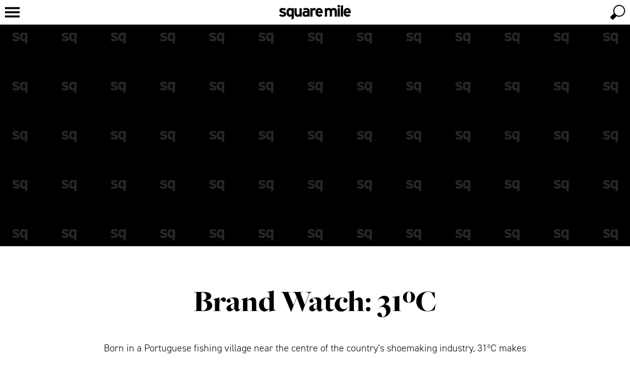

--- FILE ---
content_type: text/html; charset=UTF-8
request_url: https://squaremile.com/style/thirty-one-degrees-shoes-brand-watch/
body_size: 36776
content:
<!DOCTYPE html>
<html class="no-js" lang="en">
    <head>
        <!-- Brand Watch: 31ºC -->
        <title>Brand Watch: 31ºC | Square Mile</title>

        <meta name="viewport" content="width=device-width, initial-scale=1.0, maximum-scale=1.0, user-scalable=no"/>
        <meta http-equiv="Content-Type" content="text/html; charset=utf-8"/>
        <meta name="description" content="31ºC is a high-end shoe brand crafting elegant trainers and sneakers in a artisanal factory in Portugal. Inspired by a fishing village, the footwear is made for summer.">

        <link rel="preconnect" href="https://cdn.squaremile.com">
        <link rel="dns-prefetch" href="https://cdn.squaremile.com">

        <!-- fonts -->
                    <link rel="preconnect" href="https://use.typekit.net/">
            <link rel="dns-prefetch" href="https://use.typekit.net/">
                
        <link rel="preconnect" href="https://www.googletagmanager.com/">
        <link rel="dns-prefetch" href="https://www.googletagmanager.com/">
        <link rel="preconnect" href="https://www.gstatic.com/">
        <link rel="dns-prefetch" href="https://www.gstatic.com/">

                    <link rel="preconnect" href="https://maps.googleapis.com/">
            <link rel="dns-prefetch" href="https://maps.googleapis.com/">
        
        <link rel="preconnect" href="https://connect.facebook.net/">
        <link rel="dns-prefetch" href="https://connect.facebook.net/">

        <link rel="preconnect" href="https://www.instagram.com/">
        <link rel="dns-prefetch" href="https://www.instagram.com/">

        <!-- favicon -->
        <link rel="icon" type="image/x-icon" href="https://cdn.squaremile.com/favicon.ico?20260105-01"/>
<link rel="apple-touch-icon" sizes="180x180" href="https://cdn.squaremile.com/apple-touch-icon.png?20260105-01">
<link rel="icon" type="image/png" sizes="16x16" href="https://cdn.squaremile.com/favicon-16x16.png?20260105-01">
<link rel="icon" type="image/png" sizes="32x32" href="https://cdn.squaremile.com/favicon-32x32.png?20260105-01">
<link rel="manifest" href="/manifest.json">
<link rel="mask-icon" href="https://cdn.squaremile.com/safari-pinned-tab.svg?20260105-01" color="#000000">
<meta name="theme-color" content="#000000">
                    <link rel="canonical" href="https://squaremile.com/style/thirty-one-degrees-shoes-brand-watch/"/>
    
        <!-- Open Graph -->
        <meta property="og:site_name" content="Square Mile"/>
        <meta property="fb:profile_id" content="85984521830"/>
        <meta property="og:type" content="article"/>
        <meta property="og:title" content="Brand Watch: 31ºC"/>
        <meta property="og:description" content="31ºC is a high-end shoe brand crafting elegant trainers and sneakers in a artisanal factory in Portugal. Inspired by a fishing village, the footwear is made for summer."/>
        <meta property="og:url" content="https://squaremile.com/style/thirty-one-degrees-shoes-brand-watch/"/>
        <meta property="og:image" content="https://cdn.squaremile.com/facebook_og/5cbedf3f3bec5.jpg"/>            <meta property="og:updated_time" content="2019-09-27T09:40:47+01:00"/>
    
    <meta property="article:publisher" content="https://www.facebook.com/squaremileuk/"/>
    <meta property="article:modified_time" content="2019-09-27T09:40:47+01:00"/>
    <meta property="article:published_time" content="2019-04-25T10:30:26+01:00"/>
    <meta property="article:section" content="Style"/>
    
        <!-- Twitter card -->
        <!-- Twitter card type: summary_large_image -->
        <meta name="twitter:card" content="summary_large_image">
        <meta name="twitter:site" content="@squaremile_com">
        <meta name="twitter:creator" content="@squaremile_com">
        <meta name="twitter:title" content="Brand Watch: 31ºC">
        <meta name="twitter:description" content="31ºC is a high-end shoe brand crafting elegant trainers and sneakers in a artisanal factory in Portugal. Inspired by a fishing village, the footwear is made for summer.">
        <meta name="twitter:image" content="https://cdn.squaremile.com/twitter_card/5cbedf3f3bec5.jpg">
        
        <!-- CSS -->
                    <link rel="preload stylesheet" href="https://cdn.squaremile.com/css/css.css?20260105-01" as="style" type="text/css"/>
        <!-- fonts -->
                    <link rel="preload stylesheet" href="https://use.typekit.net/oyb4kvn.css" as="style" type="text/css">
                        <!-- end of fonts -->

        <!-- Print CSS -->
                    <link rel="preload stylesheet" media="print" href="https://cdn.squaremile.com/css/print.css?20260105-01" as="style" type="text/css"/>
        <!-- additional CSS -->
        
        <script type="text/javascript">
    var googletag = googletag || {};
    googletag.cmd = googletag.cmd || [];
    var pbjs = pbjs || {};
    pbjs.que = pbjs.que || [];

    (function () {
        var gads = document.createElement('script');
        gads.async = true;
        gads.type = 'text/javascript';
        var useSSL = 'https:' == document.location.protocol;
        gads.src = (useSSL ? 'https:' : 'http:') + '//www.googletagservices.com/tag/js/gpt.js';
        var node = document.getElementsByTagName('script')[0];
        node.parentNode.insertBefore(gads, node);
    })();

    (function () {
        var pbjsEl = document.createElement("script");
        pbjsEl.type = "text/javascript";
        pbjsEl.async = true;
        pbjsEl.src = "https://cdn.squaremile.com/js/prebid.js?20260105-01";
        var pbjsTargetEl = document.getElementsByTagName("head")[0];
        pbjsTargetEl.insertBefore(pbjsEl, pbjsTargetEl.firstChild);
    })();
</script>        <!-- Global site tag (gtag.js) - Google Analytics -->
<script async src="https://www.googletagmanager.com/gtag/js?id=UA-17223376-1"></script>
<script>
    window.dataLayer = window.dataLayer || [];
    function gtag() {dataLayer.push(arguments);}
    gtag('js', new Date());

    gtag('config', 'UA-17223376-1');
    window.google_analytics_tracking_id = 'UA-17223376-1';

    </script>
                <script type="application/ld+json">
    {
        "@context": "http://schema.org",
        "@type": "WebSite",
        "url": "https://squaremile.com",
        "potentialAction": {
            "@type": "SearchAction",
            "target": "https://squaremile.com/search/?q={search_term_string}",
            "query-input": "required name=search_term_string"
        }
    }
</script>            <!-- Taboola Pixel Code -->
    <script type='text/javascript'>
        var sum_datalayer = sum_datalayer || {};
        sum_datalayer.taboolaAccountId = "1480765";
        window._tfa = window._tfa || [];
        window._tfa.push({notify: 'event', name: 'page_view', id: 1480765 });
        !function (t, f, a, x) {
            if (!document.getElementById(x)) {
                t.async = 1;t.src = a;t.id=x;f.parentNode.insertBefore(t, f);
            }
        }(document.createElement('script'),
            document.getElementsByTagName('script')[0],
            '//cdn.taboola.com/libtrc/unip/1480765/tfa.js',
            'tb_tfa_script');
    </script>
    <!-- End of Taboola Pixel Code -->
    </head>
    <body class="clearfix article-show">
                    <div class="top-wrapper wrapper clearfix" id="top-wrapper">
                <div class="top-container container clearfix">
                    <header>
    <a href="/" title="Square Mile"><svg class="logo" xmlns="http://www.w3.org/2000/svg" viewBox="0 0 545.583 112.478">
    <path d="M52.9458,70.2681c0,14.7607-11.7114,20.0068-26.1069,20.0068C16.7134,90.2749,6.832,87.3472,0,82.8335l5.6118-12.81a44.69,44.69,0,0,0,22.2031,5.8555c6.5874,0,8.54-1.5859,8.54-4.88,0-2.9277-2.3179-4.3916-9.3936-6.4648C11.59,59.8989,1.708,56.1167,1.708,42.5757c0-13.2974,10.6138-19.0308,25.6191-19.0308a51.0515,51.0515,0,0,1,23.6666,6.2217L45.626,43.064A41.5,41.5,0,0,0,26.9609,37.94c-6.8315,0-8.6616,1.3423-8.6616,4.148,0,2.6841,1.9522,3.7817,13.2974,7.4414C43.064,53.311,52.9458,57.4585,52.9458,70.2681Z"/>
    <path d="M111.26,104.06l-16.835,8.4179v-27.57a19.739,19.739,0,0,1-13.5415,5.3672c-13.6636,0-24.8867-10.2471-24.8867-34.1582,0-19.1523,9.0273-32.5718,24.8867-32.5718a20.2949,20.2949,0,0,1,13.5415,5.0015v-3.66H111.26ZM94.4248,69.0483V44.8936a13.4009,13.4009,0,0,0-11.3457-5.49c-6.4658,0-10.0034,5.6118-10.0034,16.3467,0,13.1758,4.3916,18.665,10.98,18.665C89.3008,74.4155,91.9849,72.22,94.4248,69.0483Z"/>
    <path d="M171.7856,88.9331H154.9507V84.6636c-2.9278,3.05-8.2959,5.6113-15.0054,5.6113-16.3472,0-23.667-11.2236-23.667-29.2783v-36.11h16.8355v34.646c0,11.4668,3.9038,14.8828,10.8574,14.8828s10.98-3.416,10.98-14.5166V24.8867h16.8349Z"/>
    <path d="M231.688,88.9331H214.8525V84.6636c-3.05,3.1718-8.4174,5.6113-14.395,5.6113-11.9555,0-23.9111-7.3193-23.9111-22.8125,0-14.1514,11.4678-21.2266,25.9848-21.2266a26.5557,26.5557,0,0,1,12.3213,2.5621V45.6255c0-4.5137-3.05-8.1734-9.1494-8.1734-7.6855,0-11.7114,1.0982-17.5669,4.27L181.67,30.01c7.4414-4.27,13.6631-6.4654,24.0327-6.4654,15.4932,0,25.9849,8.0513,25.9849,22.4468ZM214.8525,70.146V62.0942c-2.9277-1.83-5.7334-2.6836-11.7114-2.6836-6.3432,0-9.7593,2.9278-9.7593,8.0518,0,4.5137,2.562,8.5391,9.7593,8.5391C208.6309,76.0015,213.0229,73.1958,214.8525,70.146Z"/>
    <path d="M278.8887,28.0586l-4.3916,16.4692a14.5148,14.5148,0,0,0-9.76-4.1479c-6.5879,0-10.8574,2.8061-10.8574,13.9067V88.9331h-16.835V24.8867H253.88v4.27a17.7227,17.7227,0,0,1,13.1753-5.6118A16.3746,16.3746,0,0,1,278.8887,28.0586Z"/>
    <path d="M331.957,56.97a52.7307,52.7307,0,0,1-.2441,5.3682H293.4072c.6094,8.7832,7.0752,12.0771,13.1748,12.0771a14.2919,14.2919,0,0,0,10.98-4.5136l11.9551,10.0039c-5.123,6.5879-14.3945,10.3691-22.9346,10.3691-18.4209,0-30.1328-13.0527-30.1328-33.3047,0-19.64,12.3213-33.4253,28.5469-33.4253C322.0752,23.5449,331.957,38.6719,331.957,56.97Zm-16.3476-7.3188c-.4873-5.7334-3.9033-11.4673-11.4668-11.4673-6.1,0-9.8819,5.0019-10.4922,11.4673Z"/>
    <path d="M439.5654,88.9331H422.7305V54.2866c0-11.4668-3.294-14.8828-10.2481-14.8828S402.1133,42.82,402.1133,53.92V88.9331h-16.835V54.2866c0-11.4668-3.2939-14.8828-10.248-14.8828S364.6611,42.82,364.6611,53.92V88.9331H347.8262V24.8867h16.8349v4.27c2.9278-3.05,7.3194-5.6118,14.0293-5.6118,8.1739,0,12.9317,2.3179,17.69,8.1734,4.3916-4.5137,9.7588-8.1734,20.373-8.1734,16.3467,0,22.8125,11.2232,22.8125,29.2779Z"/>
    <path d="M463.7246,10.0034a9.6377,9.6377,0,0,1-19.2754,0,9.6377,9.6377,0,0,1,19.2754,0Zm-1.22,78.93h-16.836V24.8867h16.836Z"/>
    <path d="M486.66,88.9331h-16.836V8.4175L486.66,0Z"/>
    <path d="M545.583,56.97a52.76,52.76,0,0,1-.2441,5.3682H507.0332c.61,8.7832,7.0752,12.0771,13.1758,12.0771a14.2937,14.2937,0,0,0,10.98-4.5136l11.9551,10.0039C538.02,86.4937,528.748,90.2749,520.209,90.2749c-18.4219,0-30.1328-13.0527-30.1328-33.3047,0-19.64,12.3213-33.4253,28.5468-33.4253C535.7021,23.5449,545.583,38.6719,545.583,56.97Zm-16.3467-7.3188c-.4883-5.7334-3.9043-11.4673-11.4677-11.4673-6.1,0-9.8819,5.0019-10.4913,11.4673Z"/>
</svg></a>
</header>                    

<nav class="nav">
    <a href="/" class="nav-logo" title="Square Mile" tabindex="-1"><?xml version="1.0" encoding="UTF-8"?>
<svg class="nav-logo" xmlns="http://www.w3.org/2000/svg" viewBox="0 0 30 30">
    <path d="m4.7983,14.975c0,.673.2244.9534.5609.9534.2679,0,.4051-.1121.5297-.2742v-1.2338c-.1309-.1807-.3303-.2805-.5796-.2805-.3303,0-.511.2867-.511.835Z"/>
    <path d="m10.9437,15.5733c0,.2305.1309.4362.4985.4362.2805,0,.5048-.1433.5982-.2991v-.4113c-.1495-.0935-.2928-.1371-.5982-.1371-.324,0-.4985.1495-.4985.4113Z"/>
    <path d="m15,0C6.7157,0,0,6.7157,0,15s6.7157,15,15,15,15-6.7158,15-15S23.2843,0,15,0ZM2.4366,16.7386c-.5172,0-1.022-.1496-1.371-.3801l.2867-.6544c.3489.1932.7166.2991,1.1341.2991.3365,0,.4362-.081.4362-.2493,0-.1495-.1184-.2243-.4798-.3303-.7852-.2368-1.29-.43-1.29-1.1216,0-.6793.5422-.9721,1.3087-.9721.4113,0,.86.1246,1.2089.3178l-.2742.6792c-.324-.1744-.6793-.2617-.9534-.2617-.349,0-.4424.0686-.4424.2119,0,.1371.0997.1932.6792.3801.5858.1932,1.0906.405,1.0906,1.0594,0,.754-.5983,1.022-1.3336,1.022Zm4.3123.7042l-.8599.43v-1.4083c-.162.1433-.3801.2742-.6917.2742-.6979,0-1.2712-.5234-1.2712-1.7449,0-.9783.4611-1.6638,1.2712-1.6638.2866,0,.5359.1122.6917.2555v-.187h.8599v4.0443Zm3.0917-.7727h-.86v-.2181c-.1495.1558-.4238.2867-.7665.2867-.835,0-1.2089-.5734-1.2089-1.4956v-1.8445h.86v1.7697c0,.5858.1994.7603.5546.7603s.5609-.1745.5609-.7415v-1.7885h.86v3.2715Zm3.0598,0h-.86v-.2181c-.1558.162-.4299.2867-.7353.2867-.6107,0-1.2214-.3739-1.2214-1.1653,0-.7229.5858-1.0843,1.3273-1.0843.2991,0,.4923.0623.6293.1309v-.162c0-.2305-.1558-.4175-.4673-.4175-.3926,0-.5982.0561-.8973.2181l-.3303-.5982c.3801-.2181.6979-.3303,1.2276-.3303.7914,0,1.3273.4113,1.3273,1.1466v2.1935Zm1.6882-2.4802c-.3365,0-.5546.1434-.5546.7104v1.7698h-.86v-3.2715h.86v.2181c.1495-.1558.3677-.2866.673-.2866.2805,0,.4923.1122.6045.2305l-.2244.8413c-.1371-.1246-.3054-.2119-.4985-.2119Zm3.4212,1.1216h-1.9567c.0311.4487.3615.6169.673.6169.2368,0,.4362-.0873.5608-.2306l.6107.511c-.2617.3365-.7353.5297-1.1715.5297-.941,0-1.5392-.6667-1.5392-1.7012,0-1.0032.6294-1.7074,1.4582-1.7074.8724,0,1.3772.7727,1.3772,1.7074,0,.1246-.0062.2119-.0125.2742Zm5.5092,1.3585h-.8599v-1.7698c0-.5858-.1683-.7603-.5235-.7603s-.5297.1745-.5297.7415v1.7885h-.8599v-1.7698c0-.5858-.1683-.7603-.5235-.7603s-.5297.1745-.5297.7415v1.7885h-.8599v-3.2715h.8599v.2181c.1496-.1558.3739-.2866.7167-.2866.4175,0,.6605.1184.9036.4175.2243-.2305.4985-.4175,1.0406-.4175.835,0,1.1653.5733,1.1653,1.4955v1.8445Zm1.1718,0h-.86v-3.2715h.86v3.2715Zm-.43-3.5395c-.2679,0-.4923-.2244-.4923-.4923s.2244-.4923.4923-.4923.4923.2244.4923.4923-.2243.4923-.4923.4923Zm1.6639,3.5395h-.86v-4.1128l.86-.43v4.5428Zm1.7137-.7416c.2368,0,.4362-.0873.5609-.2306l.6107.511c-.2617.3365-.7353.5297-1.1715.5297-.941,0-1.5392-.6667-1.5392-1.7012,0-1.0032.6294-1.7074,1.4582-1.7074.8724,0,1.3771.7727,1.3771,1.7074,0,.1246-.0062.2119-.0125.2742h-1.9567c.0312.4487.3615.6169.673.6169Z"/>
    <path d="m27.5136,14.0777c-.3116,0-.5048.2556-.5359.5858h1.1216c-.0249-.2929-.1994-.5858-.5858-.5858Z"/>
    <path d="m16.6014,14.0777c-.3116,0-.5048.2556-.5359.5858h1.1217c-.0249-.2929-.1994-.5858-.5858-.5858Z"/>
</svg></a>
    <a href="javascript:void(0);" class="nav-toggle" tabindex="-1"><svg class="nav-icon" viewBox="0 0 100 100" width="100" height="100"  xmlns="http://www.w3.org/2000/svg">
    <path class="nav-icon-elements" d="m 20,29 h 60 v 8 H 20 Z"/>
    <path class="nav-icon-elements" d="m 20,46 h 60 v 8 H 20 Z"/>
    <path class="nav-icon-elements" d="m 20,63 h 60 v 8 H 20 Z"/>
    <path class="close-icon" d="M 31.615224,25.958369 C 45.75736,40.100506 59.899496,54.242641 74.041632,68.384778 72.156014,70.270396 70.270396,72.156014 68.384778,74.041632 54.242641,59.899496 40.100506,45.75736 25.958369,31.615224 c 1.885618,-1.885619 3.771236,-3.771237 5.656855,-5.656855 z M 25.958369,68.384776 C 40.100505,54.242641 54.242641,40.100505 68.384776,25.958369 c 1.885619,1.885619 3.771236,3.771236 5.656854,5.656855 C 59.899495,45.757359 45.757359,59.899495 31.615224,74.04163 29.729605,72.156012 27.843988,70.270395 25.958369,68.384776 Z"/>
</svg>
</a>
    <ul class="menu menu-bar">
        
                                    <li class="nav-culture">
                                            <a href="javascript:void(0);" class="menu-link menu-bar-link" aria-haspopup="true" tabindex="-1" title="Culture">Culture</a>
                        <ul class="mega-menu mega-menu--multiLevel">
                                                    <li class="menu-list-item">
                <a href="/cover-stars/" class="menu-link menu-list-link" tabindex="-1" title="Cover Stars">Cover Stars</a>
            </li>
                                <li class="menu-list-item">
                <a href="/culture/film-tv/" class="menu-link menu-list-link" tabindex="-1" title="Film &amp; TV">Film & TV</a>
            </li>
                                <li class="menu-list-item">
                <a href="/culture/music/" class="menu-link menu-list-link" tabindex="-1" title="Music">Music</a>
            </li>
                                <li class="menu-list-item">
                <a href="/culture/comedy/" class="menu-link menu-list-link" tabindex="-1" title="Comedy">Comedy</a>
            </li>
                                <li class="menu-list-item">
                <a href="/culture/books/" class="menu-link menu-list-link" tabindex="-1" title="Books">Books</a>
            </li>
            
                            <li class="menu-list-item">
            <a href="/culture/" class="menu-link menu-list-link menu-parent-link" tabindex="-1" title="View all Culture">View all Culture</a>
        </li>
    
            <li class="mobile-menu-back-item">
            <a href="javascript:void(0);" class="menu-link mobile-menu-back-link" tabindex="-1">Back</a>
        </li>
    
                        </ul>
                                    </li>
                                                <li class="nav-style">
                                            <a href="javascript:void(0);" class="menu-link menu-bar-link" aria-haspopup="true" tabindex="-1" title="Style">Style</a>
                        <ul class="mega-menu mega-menu--multiLevel">
                                                    <li class="menu-list-item">
                <a href="/style/style-council/" class="menu-link menu-list-link" tabindex="-1" title="Style Council">Style Council</a>
            </li>
            
                            <li class="menu-list-item">
            <a href="/style/" class="menu-link menu-list-link menu-parent-link" tabindex="-1" title="View all Style">View all Style</a>
        </li>
    
            <li class="mobile-menu-back-item">
            <a href="javascript:void(0);" class="menu-link mobile-menu-back-link" tabindex="-1">Back</a>
        </li>
    
                        </ul>
                                    </li>
                                                <li class="nav-gear">
                                            <a href="javascript:void(0);" class="menu-link menu-bar-link" aria-haspopup="true" tabindex="-1" title="Gear">Gear</a>
                        <ul class="mega-menu mega-menu--multiLevel">
                                                    <li class="menu-list-item">
                <a href="/gear/cars/" class="menu-link menu-list-link" tabindex="-1" title="Cars">Cars</a>
            </li>
                                <li class="menu-list-item">
                <a href="/gear/yachts/" class="menu-link menu-list-link" tabindex="-1" title="Yachts">Yachts</a>
            </li>
                                <li class="menu-list-item">
                <a href="/gear/motorbikes/" class="menu-link menu-list-link" tabindex="-1" title="Motorbikes">Motorbikes</a>
            </li>
            
                            <li class="menu-list-item">
            <a href="/gear/" class="menu-link menu-list-link menu-parent-link" tabindex="-1" title="View all Gear">View all Gear</a>
        </li>
    
            <li class="mobile-menu-back-item">
            <a href="javascript:void(0);" class="menu-link mobile-menu-back-link" tabindex="-1">Back</a>
        </li>
    
                        </ul>
                                    </li>
                                                <li class="nav-watches">
                                            <a href="javascript:void(0);" class="menu-link menu-bar-link" aria-haspopup="true" tabindex="-1" title="Watches">Watches</a>
                        <ul class="mega-menu mega-menu--multiLevel">
                                                    <li class="menu-list-item">
                <a href="/watches/gateway-watches/" class="menu-link menu-list-link" tabindex="-1" title="Gateway Watches">Gateway Watches</a>
            </li>
                                <li class="menu-list-item">
                <a href="/watches/time-lords/" class="menu-link menu-list-link" tabindex="-1" title="Time Lords">Time Lords</a>
            </li>
            
                            <li class="menu-list-item">
            <a href="/watches/" class="menu-link menu-list-link menu-parent-link" tabindex="-1" title="View all Watches">View all Watches</a>
        </li>
    
            <li class="mobile-menu-back-item">
            <a href="javascript:void(0);" class="menu-link mobile-menu-back-link" tabindex="-1">Back</a>
        </li>
    
                        </ul>
                                    </li>
                                                <li class="nav-food-and-drink">
                                            <a href="javascript:void(0);" class="menu-link menu-bar-link" aria-haspopup="true" tabindex="-1" title="Food &amp; Drink">Food & Drink</a>
                        <ul class="mega-menu mega-menu--multiLevel">
                                                    <li class="menu-list-item">
                <a href="/food-and-drink/restaurants/" class="menu-link menu-list-link" tabindex="-1" title="Restaurants">Restaurants</a>
            </li>
                                <li class="menu-list-item">
                <a href="/food-and-drink/bars/" class="menu-link menu-list-link" tabindex="-1" title="Bars">Bars</a>
            </li>
                                <li class="menu-list-item">
                <a href="/food-and-drink/pubs/" class="menu-link menu-list-link" tabindex="-1" title="Pubs">Pubs</a>
            </li>
                                <li class="menu-list-item">
                <a href="/food-and-drink/tastemakers/" class="menu-link menu-list-link" tabindex="-1" title="Tastemakers">Tastemakers</a>
            </li>
                                <li class="menu-list-item">
                <a href="/food-and-drink/private-members-clubs/" class="menu-link menu-list-link" tabindex="-1" title="Private Members&#039; Clubs">Private Members' Clubs</a>
            </li>
            
                            <li class="menu-list-item">
            <a href="/food-and-drink/" class="menu-link menu-list-link menu-parent-link" tabindex="-1" title="View all Food &amp; Drink">View all Food & Drink</a>
        </li>
    
            <li class="mobile-menu-back-item">
            <a href="javascript:void(0);" class="menu-link mobile-menu-back-link" tabindex="-1">Back</a>
        </li>
    
                        </ul>
                                    </li>
                                                <li class="nav-investment">
                                            <a href="javascript:void(0);" class="menu-link menu-bar-link" aria-haspopup="true" tabindex="-1" title="Investment">Investment</a>
                        <ul class="mega-menu mega-menu--multiLevel">
                                                    <li class="menu-list-item">
                <a href="/investment/art/" class="menu-link menu-list-link" tabindex="-1" title="Art">Art</a>
            </li>
                                <li class="menu-list-item">
                <a href="/investment/photography/" class="menu-link menu-list-link" tabindex="-1" title="Photography">Photography</a>
            </li>
                                <li class="menu-list-item">
                <a href="/investment/whisky/" class="menu-link menu-list-link" tabindex="-1" title="Whisky">Whisky</a>
            </li>
                                <li class="menu-list-item">
                <a href="/investment/wine/" class="menu-link menu-list-link" tabindex="-1" title="Wine">Wine</a>
            </li>
            
                            <li class="menu-list-item">
            <a href="/investment/" class="menu-link menu-list-link menu-parent-link" tabindex="-1" title="View all Investment">View all Investment</a>
        </li>
    
            <li class="mobile-menu-back-item">
            <a href="javascript:void(0);" class="menu-link mobile-menu-back-link" tabindex="-1">Back</a>
        </li>
    
                        </ul>
                                    </li>
                                                <li class="nav-travel">
                                            <a href="javascript:void(0);" class="menu-link menu-bar-link" aria-haspopup="true" tabindex="-1" title="Travel">Travel</a>
                        <ul class="mega-menu mega-menu--multiLevel">
                                                    <li class="menu-list-item">
                <a href="/travel/london-calling/" class="menu-link menu-list-link" tabindex="-1" title="London Calling">London Calling</a>
            </li>
                                <li class="menu-list-item">
                <a href="/travel/hotels/" class="menu-link menu-list-link" tabindex="-1" title="Hotels">Hotels</a>
            </li>
            
                            <li class="menu-list-item">
            <a href="/travel/" class="menu-link menu-list-link menu-parent-link" tabindex="-1" title="View all Travel">View all Travel</a>
        </li>
    
            <li class="mobile-menu-back-item">
            <a href="javascript:void(0);" class="menu-link mobile-menu-back-link" tabindex="-1">Back</a>
        </li>
    
                        </ul>
                                    </li>
                                                <li class="nav-property">
                                            <a href="/property/" class="menu-link menu-bar-link" tabindex="-1" title="Property">Property</a>
                                    </li>
                                                                                            
                                                    
                                                        <li class="nav-competition">
                        <a href="/competition/" class="menu-link menu-bar-link" tabindex="-1" title="Win">Win</a>
                    </li>
                                    
                    <li>
                <a href="javascript:void(0);" class="menu-link menu-bar-link" aria-haspopup="true" tabindex="-1" title="More">More</a>
                <ul class="mega-menu mega-menu--multiLevel">
                                            <li class="menu-list-item">
                                                            <a href="/products/" class="menu-link menu-bar-link" tabindex="-1" title="Shop">Shop</a>
                                                    </li>
                                            <li class="menu-list-item">
                                                            <a href="javascript:void(0);" class="menu-link menu-link" aria-haspopup="true" tabindex="-1" title="Sport">Sport</a>
                                <ul class="menu menu-list">
                                                            <li class="menu-list-item">
                <a href="/sport/boxing/" class="menu-link menu-list-link" tabindex="-1" title="Boxing">Boxing</a>
            </li>
                                <li class="menu-list-item">
                <a href="/sport/formula-1/" class="menu-link menu-list-link" tabindex="-1" title="Formula 1">Formula 1</a>
            </li>
                                <li class="menu-list-item">
                <a href="/sport/golf/" class="menu-link menu-list-link" tabindex="-1" title="Golf">Golf</a>
            </li>
                                <li class="menu-list-item">
                <a href="/sport/health-fitness/" class="menu-link menu-list-link" tabindex="-1" title="Health and fitness">Health and fitness</a>
            </li>
            
                            <li class="menu-list-item">
            <a href="/sport/" class="menu-link menu-list-link menu-parent-link" tabindex="-1" title="View all Sport">View all Sport</a>
        </li>
    
            <li class="mobile-menu-back-item">
            <a href="javascript:void(0);" class="menu-link mobile-menu-back-link" tabindex="-1">Back</a>
        </li>
    
                                </ul>
                                                    </li>
                                            <li class="menu-list-item">
                                                            <a href="/square-mile-watch-awards/" class="menu-link menu-bar-link" tabindex="-1" title="Watch Awards">Watch Awards</a>
                                                    </li>
                                            <li class="menu-list-item">
                                                            <a href="/conversations/" class="menu-link menu-bar-link" tabindex="-1" title="Square Mile Conversations">Square Mile Conversations</a>
                                                    </li>
                                            <li class="menu-list-item">
                                                            <a href="/moments/" class="menu-link menu-bar-link" tabindex="-1" title="Square Mile Moments">Square Mile Moments</a>
                                                    </li>
                                            <li class="menu-list-item">
                                                            <a href="/boxing-innovators/" class="menu-link menu-bar-link" tabindex="-1" title="Boxing Innovators">Boxing Innovators</a>
                                                    </li>
                                            <li class="menu-list-item">
                                                            <a href="/features/in-the-chair/" class="menu-link menu-bar-link" tabindex="-1" title="In The Chair">In The Chair</a>
                                                    </li>
                                                                                            <li class="menu-list-item">
                                <a href="/subscribe/" class="menu-link menu-bar-link" tabindex="-1" title="Subscribe to the magazine">Subscribe to the magazine</a>
                            </li>
                                                                                                <li class="menu-list-item">
                                <a href="/magazine/" class="menu-link menu-bar-link" tabindex="-1" title="Read the magazine">Read the magazine</a>
                            </li>
                                                                <li class="mobile-menu-back-item">
                        <a href="javascript:void(0);" class="menu-link mobile-menu-back-link" tabindex="-1">Back</a>
                    </li>
                </ul>
            </li>
            </ul>
</nav>
                    <div class="cart-holder clearfix"></div>
                    <a href="javascript:void(0);" class="search-toggle" aria-label="toggle search"><svg class="search-icon" viewBox="0 0 100 100" width="100" height="100" xmlns="http://www.w3.org/2000/svg">
    <path class="search-icon-elements" d="M 45.57478,65.830871 C 47.342632,67.28994 52.257918,68 56,68 69.254834,68 80,57.254834 80,44 80,30.745166 69.254834,20 56,20 42.745166,20 32,30.745166 32,44 c 0,4.099984 0.339427,5.285844 2.724293,10.088824 0,0 -10.324,9.608201 -14.264611,14.754665 -0.712443,0.930456 -0.710795,2.580514 0.03911,3.48105 2.384867,2.863908 4.041694,4.249652 6.98773,6.616159 0.92979,0.746886 3.452037,2.248161 5.91526,-0.823208 1.305061,-1.627268 6.632845,-7.229349 12.172998,-12.286619 z M 76,44 A 20,20 0 0 1 56,64 20,20 0 0 1 36,44 20,20 0 0 1 56,24 20,20 0 0 1 76,44 Z"/>
    <path class="close-icon" d="M 31.615224,25.958369 C 45.75736,40.100506 59.899496,54.242641 74.041632,68.384778 72.156014,70.270396 70.270396,72.156014 68.384778,74.041632 54.242641,59.899496 40.100506,45.75736 25.958369,31.615224 c 1.885618,-1.885619 3.771236,-3.771237 5.656855,-5.656855 z M 25.958369,68.384776 C 40.100505,54.242641 54.242641,40.100505 68.384776,25.958369 c 1.885619,1.885619 3.771236,3.771236 5.656854,5.656855 C 59.899495,45.757359 45.757359,59.899495 31.615224,74.04163 29.729605,72.156012 27.843988,70.270395 25.958369,68.384776 Z"/>
</svg>
</a>
                </div>
            </div>
                <div class="parallax-wrapper epic-parallax-wrapper clearfix">
    <div class="adslot parallax-background background parallax" data-dfp="background"></div>
    <div class="adslot parallax-billboard billboard" data-dfp="billboard"></div>
</div>
            <div class="content-wrapper">
        <article class="post " id="thirty-one-degrees-shoes-brand-watch"
         data-type="post"
         data-id="1633"
         data-page-title="Brand Watch: 31ºC | Square Mile"
         data-url="/style/thirty-one-degrees-shoes-brand-watch/"
         data-title="Brand Watch: 31ºC"
         data-slug="thirty-one-degrees-shoes-brand-watch"
         data-targeting-slug="thirty-one-degrees-shoes-brand-watch"
         data-category='["style"]'
         data-tag='["shoes","brand-watch","promotion"]'
>
        <div class="article-container article-header clearfix">
                <h1 class="article-title">Brand Watch: 31ºC</h1>
                    <h2 class="article-subtitle">Born in a Portuguese fishing village near the centre of the country’s shoemaking industry, 31ºC makes handcrafted shoes perfect for a warm summer’s day</h2>
            </div>

    <div class="article-byline article-container clearfix">
    <div class="author-meta clearfix">
        <div class="author-profile-image">
                            <div class="author-default-image"><svg xmlns="http://www.w3.org/2000/svg" viewBox="0 0 120 120">
    <rect x="0" y="0" width="120" height="120"/>
    <path d="M56.005832,65.08097c0,6.988277-5.544619,9.471971-12.359981,9.471971-4.793778,0-9.471971-1.386097-12.706505-3.523035l2.65684-6.064521c3.234534,1.790645,6.641984,2.772194,10.511774,2.772194,3.118718,0,4.042937-.750841,4.042937-2.310316,0-1.386097-1.097365-2.079145-4.447254-3.060694-7.27724-2.194731-11.955664-3.985375-11.955664-10.396189,0-6.29546,5.024948-9.009861,12.129042-9.009861,3.811767,0,7.970289,1.155158,11.204592,2.945572l-2.541255,6.29546c-3.003364-1.617267-6.29546-2.425901-8.836715-2.425901-3.234303,0-4.100729.635487-4.100729,1.963791,0,1.270743.924219,1.790414,6.29546,3.523035,5.429034,1.790414,10.107458,3.753974,10.107458,9.818495Z"/>
    <path d="M83.614035,81.07934l-7.970289,3.985375v-13.052798c-1.501682,1.328304-3.523266,2.541024-6.411045,2.541024-6.468838,0-11.782286-4.851339-11.782286-16.171747,0-9.067423,4.273876-15.420675,11.782286-15.420675,2.65684,0,4.966924,1.039573,6.411045,2.367877v-1.732621h7.970289v37.483566ZM75.643746,64.503507v-11.435762c-1.21295-1.674829-3.061157-2.599047-5.371472-2.599047-3.061157,0-4.735985,2.65684-4.735985,7.739118,0,6.237899,2.079145,8.836715,5.198095,8.836715,2.483462,0,3.754205-1.039342,4.909363-2.541024Z"/>
    <circle cx="60" cy="60" r="43"/>
</svg></div>
                    </div>

            </div>
</div>

    <div class="article-featured article-container clearfix">
                    <div class="content-image-wrapper alignment-full-width clearfix">
    <div class="content-image full-width-image clearfix">
                                    <img
                loading="lazy"
                src="https://cdn.squaremile.com/gallery_landscape_widescreen_placeholder/5cbedf3f3bec5.webp"
                data-src="https://cdn.squaremile.com/gallery_landscape_widescreen_small/5cbedf3f3bec5.webp"
                data-srcset="https://cdn.squaremile.com/gallery_landscape_widescreen_small/5cbedf3f3bec5.webp 320w, https://cdn.squaremile.com/gallery_landscape_widescreen_small_2x/5cbedf3f3bec5.webp 640w, https://cdn.squaremile.com/gallery_landscape_widescreen_x_large/5cbedf3f3bec5.webp 1280w, https://cdn.squaremile.com/gallery_landscape_widescreen_medium/5cbedf3f3bec5.webp 960w, https://cdn.squaremile.com/gallery_landscape_widescreen/5cbedf3f3bec5.webp 1920w, https://cdn.squaremile.com/gallery_landscape_widescreen_large/5cbedf3f3bec5.webp 1140w, https://cdn.squaremile.com/gallery_landscape_widescreen_large_2x/5cbedf3f3bec5.webp 2280w, https://cdn.squaremile.com/gallery_landscape_widescreen_x_large_2x/5cbedf3f3bec5.webp 2560w, https://cdn.squaremile.com/gallery_landscape_widescreen_2x/5cbedf3f3bec5.webp 3840w"                sizes="(max-width: 320px) 320px, (max-width: 320px  and in-device-pixel-ratio: 2) 640px, (max-width: 640px) 640px, (max-width: 640px  and in-device-pixel-ratio: 2) 1280px, (max-width: 960px) 960px, (max-width: 960px  and in-device-pixel-ratio: 2) 1920px, (max-width: 1140px) 1140px, (max-width: 1140px  and in-device-pixel-ratio: 2) 2280px, (max-width: 1280px) 1280px, (max-width: 1280px  and in-device-pixel-ratio: 2) 2560px, 1920px, (in-device-pixel-ratio: 2) 3840px"                alt="Thirty One Degrees shoes"
                title="Thirty One Degrees shoes"
                class=" aspect-ratio-16-9"
                width="16"                height="9"        />
        <noscript>
            <img
                    src="https://cdn.squaremile.com/gallery_landscape_widescreen_small/5cbedf3f3bec5.webp"
                    alt="Thirty One Degrees shoes"
                    title="Thirty One Degrees shoes"
                    width="16"                    height="9"            />
        </noscript>
    
    </div>

    <div class="caption clearfix"><div class="caption-wrapper clearfix no-caption-link no-caption-title "><div class="caption-body clearfix"><p>Thirty One Degree's second collection is The Everyday Collection – retaining the brand's core values of handcrafted shoes designed for comfort and elegance</p></div></div></div>    </div>            </div>

    <div class="article-meta article-container clearfix">
            <h3 class="article-published"><span>Published:</span> Thursday 25th April 2019</h3>
    
            <div class="article-tags clearfix">
                                <ul class="categories clearfix">
            <li >
            <a href="/style/" title="Style">Style</a>
        </li>
    </ul>
                                </div>
    </div>

            <div class="standard-article-leaderboard-wrapper article-leaderboard-wrapper clearfix">
    <div class="adslot refreshable-adslot leaderboard" data-dfp="leaderboard" data-sizes="[[728, 90]]" data-mapping="[[[0, 0], [0, 0]],[[728, 90], [728, 90]]]"></div>
</div>
<div class="adslot interscroller" data-dfp="interscroller"></div>    
    
    <div class="article-container article-body clearfix">
                    <div class="sponsor-wrapper alignment-right clearfix">
    <div class="sponsor">
        <h4>Brought to you by</h4>
        <div class="sponsor-image clearfix">
                            <a href="https://squaremile.com/content-guidelines/" class="sponsor-link" target="_blank" >
                                                                            <img loading="lazy" src="https://cdn.squaremile.com/images/placeholder.gif?20260105-01" data-src="https://cdn.squaremile.com/sponsor_logo/5bec50d894c2a.jpg" class="" alt="Square Mile Promotions" title="Square Mile Promotions"/>
        <noscript>
            <img loading="lazy" src="https://cdn.squaremile.com/sponsor_logo/5bec50d894c2a.jpg" alt="Square Mile Promotions" title="Square Mile Promotions"/>
        </noscript>
                    </a>
                    </div>
    </div>
</div>                <p><span class="article-first">Inspiration can come</span> from the most unlikely of places – you never quite know when the lightbulb is going to illuminate. For João Valente, a young footwear entrepreneur, that “aha!” moment came as he stared out to sea from a small Portuguese fishing village named Aguda, just south of Porto.</p><p>“On a hot summer’s day, 31ºC of temperature, on the beach, looking around, I fixed my eyes on an old fisherman boat. It was an old boat, very simple, yet full of character and charm," he remembers.</p><p>“That boat on the beach gave me the inspiration for my first collection, launched when I turned 31. I named my company 31ºC and my first sneakers were part of The Beach Collection.”</p><p>Valente’s shoes aren’t nautical themed or particularly ocean-ready, but instead draw influence from the quiet elegance of a fishing boat – a central part to everyday existence in this part of Portugal, always ready for the task at hand, while holding a commanding presence in repose.</p><p>“The fishing boats on the beach, have a powerful presence. They impose themselves. The ones still working or the ones placed on the sand waiting for the next day’s fishing; their different colours and the contrast of the colours with the sand was beautiful to me and inspired 2019’s collection called The Everyday Collection."</p><blockquote><p>The “aha!” moment came as João Valente stared out to sea from a small Portuguese fishing village</p></blockquote><div class="instagram-container alignment-right">
    <blockquote class="instagram-media instagram-media-loading" data-instagram-code="BwKZij7Hw3O">
        <p>View on Instagram</p>
    </blockquote>
</div>
<p>All of 31ºC shoes are handcrafted in a Portuguese artisanal factory with more than 70 years shoemaking experience just 15km from the shores of Aguda. Here, they use premium quality leather on top of a natural latex sole made of 100% natural virgin hevea milk. The virgin milk of the Hevea Brasiliensis rubber tree is refined to produce a unique sole, full of tiny air bubbles offering outstanding levels of comfort, while the innersole is made of specially treated cow leather which supports better breathability.</p><p>After all, for the most part isn't that what we're looking for from our footwear? Something we can rely on to stand up to the job every day and equally look the part.</p><p>The proof is in the pudding: the <a href="https://www.thirty-one-degrees.com/men/lcj111phac6bud1gn8w4orixo5g1qf" target="_blank">‘White on Natural’</a> low-top sneakers exude contemporary elegance, while being lightweight and comfortable for everyday wear. Paired with stone-coloured shorts and a white linen shirt, we can just about picture ourselves on the beach in Aguda now…</p><p><em>For more information, see <a href="https://www.thirty-one-degrees.com/" target="_blank">thirty-one-degrees.com</a></em></p>
    </div>

    
    
    <div class="article-container article-footer clearfix">
        <div class="article-tags clearfix">
                <ul class="categories clearfix">
            <li >
            <a href="/style/" title="Style">Style</a>
        </li>
    </ul>
                <ul class="tags clearfix">
                                                        <li>
                        <a href="/tag/shoes/" title="Shoes">Shoes</a>
                    </li>
                                                                <li>
                        <a href="/tag/brand-watch/" title="Brand Watch">Brand Watch</a>
                    </li>
                                                                <li>
                        <a href="/tag/promotion/" title="Promotion">Promotion</a>
                    </li>
                                        </ul>
        </div>
            </div>
                    <div class="slider-title-wrapper related-slider-title-wrapper wrapper clearfix">
        <div class="slider-title-container container clearfix">
                            <h4>Enjoyed this? Here’s a few more you'll like...</h4>
                    </div>
    </div>
    <div class="slider-wrapper related-slider-wrapper wrapper clearfix">
        <div class="slider-manager slider-container container clearfix">
            <div class="slider clearfix" data-slider="centered">
                                                            <div class="post-widget standard-widget widget clearfix ">
    <div class="widget-image">
        <a href="/watches/liv-watches-brand-watch/">
                                                    <img
                loading="lazy"
                src="https://cdn.squaremile.com/widget_placeholder/5b154d19b045b.jpg"
                data-src="https://cdn.squaremile.com/widget/5b154d19b045b.jpg"
                data-srcset="https://cdn.squaremile.com/widget/5b154d19b045b.jpg 300w, https://cdn.squaremile.com/widget_2x/5b154d19b045b.jpg 600w"                sizes="300px, (in-device-pixel-ratio: 2) 600px"                alt="LIV Watches brand watch"
                title="LIV Watches brand watch"
                class=" aspect-ratio-6-5"
                width="6"                height="5"        />
        <noscript>
            <img
                    src="https://cdn.squaremile.com/widget/5b154d19b045b.jpg"
                    alt="LIV Watches brand watch"
                    title="LIV Watches brand watch"
                    width="6"                    height="5"            />
        </noscript>
    
                    </a>
    </div>
    <div class="widget-body">
        <ul class="categories clearfix">
                                <li >
                <a href="/watches/" title="Watches">Watches</a>
            </li>
            </ul>
        <h3><a href="/watches/liv-watches-brand-watch/">Brand Watch: LIV Watches</a></h3>
    </div>
</div>
                                                                                <div class="post-widget standard-widget widget clearfix ">
    <div class="widget-image">
        <a href="/style/vyn-sneakers-aw24/">
                                                    <img
                loading="lazy"
                src="https://cdn.squaremile.com/widget_placeholder/673eed67d975d.jpg"
                data-src="https://cdn.squaremile.com/widget/673eed67d975d.jpg"
                data-srcset="https://cdn.squaremile.com/widget/673eed67d975d.jpg 300w, https://cdn.squaremile.com/widget_2x/673eed67d975d.jpg 600w"                sizes="300px, (in-device-pixel-ratio: 2) 600px"                alt="Man wearing VYN sneakers"
                title="Man wearing VYN sneakers"
                class=" aspect-ratio-6-5"
                width="6"                height="5"        />
        <noscript>
            <img
                    src="https://cdn.squaremile.com/widget/673eed67d975d.jpg"
                    alt="Man wearing VYN sneakers"
                    title="Man wearing VYN sneakers"
                    width="6"                    height="5"            />
        </noscript>
    
                    </a>
    </div>
    <div class="widget-body">
        <ul class="categories clearfix">
                                <li >
                <a href="/style/" title="Style">Style</a>
            </li>
            </ul>
        <h3><a href="/style/vyn-sneakers-aw24/">“Our mission is to empower individuals to express themselves authentically”</a></h3>
    </div>
</div>
                                                                                <div class="post-widget standard-widget widget clearfix ">
    <div class="widget-image">
        <a href="/investment/start-investing-jm-finn/">
                                                    <img
                loading="lazy"
                src="https://cdn.squaremile.com/widget_placeholder/66aa2550d5650.jpg"
                data-src="https://cdn.squaremile.com/widget/66aa2550d5650.jpg"
                data-srcset="https://cdn.squaremile.com/widget/66aa2550d5650.jpg 300w, https://cdn.squaremile.com/widget_2x/66aa2550d5650.jpg 600w"                sizes="300px, (in-device-pixel-ratio: 2) 600px"                alt="A family walk"
                title="A family walk"
                class=" aspect-ratio-6-5"
                width="6"                height="5"        />
        <noscript>
            <img
                    src="https://cdn.squaremile.com/widget/66aa2550d5650.jpg"
                    alt="A family walk"
                    title="A family walk"
                    width="6"                    height="5"            />
        </noscript>
    
                    </a>
    </div>
    <div class="widget-body">
        <ul class="categories clearfix">
                                <li >
                <a href="/investment/" title="Investment">Investment</a>
            </li>
            </ul>
        <h3><a href="/investment/start-investing-jm-finn/">How to start investing</a></h3>
    </div>
</div>
                                                                                <div class="post-widget standard-widget widget clearfix ">
    <div class="widget-image">
        <a href="/property/oval-village/">
                                                    <img
                loading="lazy"
                src="https://cdn.squaremile.com/widget_placeholder/66ab3ad87c896.jpg"
                data-src="https://cdn.squaremile.com/widget/66ab3ad87c896.jpg"
                data-srcset="https://cdn.squaremile.com/widget/66ab3ad87c896.jpg 300w, https://cdn.squaremile.com/widget_2x/66ab3ad87c896.jpg 600w"                sizes="300px, (in-device-pixel-ratio: 2) 600px"                alt="Oval Village"
                title="Oval Village"
                class=" aspect-ratio-6-5"
                width="6"                height="5"        />
        <noscript>
            <img
                    src="https://cdn.squaremile.com/widget/66ab3ad87c896.jpg"
                    alt="Oval Village"
                    title="Oval Village"
                    width="6"                    height="5"            />
        </noscript>
    
                    </a>
    </div>
    <div class="widget-body">
        <ul class="categories clearfix">
                                <li >
                <a href="/property/" title="Property">Property</a>
            </li>
            </ul>
        <h3><a href="/property/oval-village/">Why you’ll want to invest in Oval Village</a></h3>
    </div>
</div>
                                                                                <div class="post-widget standard-widget widget clearfix ">
    <div class="widget-image">
        <a href="/style/summer-resort-wear/">
                                                    <img
                loading="lazy"
                src="https://cdn.squaremile.com/widget_placeholder/66a380c76ae54.jpg"
                data-src="https://cdn.squaremile.com/widget/66a380c76ae54.jpg"
                data-srcset="https://cdn.squaremile.com/widget/66a380c76ae54.jpg 300w, https://cdn.squaremile.com/widget_2x/66a380c76ae54.jpg 600w"                sizes="300px, (in-device-pixel-ratio: 2) 600px"                alt="Model diving into a pool wearing Frescobol Carioca swimshorts"
                title="Model diving into a pool wearing Frescobol Carioca swimshorts"
                class=" aspect-ratio-6-5"
                width="6"                height="5"        />
        <noscript>
            <img
                    src="https://cdn.squaremile.com/widget/66a380c76ae54.jpg"
                    alt="Model diving into a pool wearing Frescobol Carioca swimshorts"
                    title="Model diving into a pool wearing Frescobol Carioca swimshorts"
                    width="6"                    height="5"            />
        </noscript>
    
                    </a>
    </div>
    <div class="widget-body">
        <ul class="categories clearfix">
                                <li >
                <a href="/style/" title="Style">Style</a>
            </li>
            </ul>
        <h3><a href="/style/summer-resort-wear/">Your essential guide to resort wear</a></h3>
    </div>
</div>
                                                                                <div class="post-widget standard-widget widget clearfix ">
    <div class="widget-image">
        <a href="/style/collections-joseph-cheaney-sons-autumn-winter-2022/">
                                                    <img
                loading="lazy"
                src="https://cdn.squaremile.com/widget_placeholder/63218e78d873b.jpg"
                data-src="https://cdn.squaremile.com/widget/63218e78d873b.jpg"
                data-srcset="https://cdn.squaremile.com/widget/63218e78d873b.jpg 300w, https://cdn.squaremile.com/widget_2x/63218e78d873b.jpg 600w"                sizes="300px, (in-device-pixel-ratio: 2) 600px"                alt="Cheaney Arundel in Black Calf"
                title="Cheaney Arundel in Black Calf"
                class=" aspect-ratio-6-5"
                width="6"                height="5"        />
        <noscript>
            <img
                    src="https://cdn.squaremile.com/widget/63218e78d873b.jpg"
                    alt="Cheaney Arundel in Black Calf"
                    title="Cheaney Arundel in Black Calf"
                    width="6"                    height="5"            />
        </noscript>
    
                    </a>
    </div>
    <div class="widget-body">
        <ul class="categories clearfix">
                                <li >
                <a href="/style/" title="Style">Style</a>
            </li>
            </ul>
        <h3><a href="/style/collections-joseph-cheaney-sons-autumn-winter-2022/">Joseph Cheaney &amp; Sons AW22</a></h3>
    </div>
</div>
                                                                                <div class="post-widget standard-widget widget clearfix ">
    <div class="widget-image">
        <a href="/style/myrqvist-affordable-handcrafted-shoes/">
                                                    <img
                loading="lazy"
                src="https://cdn.squaremile.com/widget_placeholder/620a7ac2b673f.jpg"
                data-src="https://cdn.squaremile.com/widget/620a7ac2b673f.jpg"
                data-srcset="https://cdn.squaremile.com/widget/620a7ac2b673f.jpg 300w, https://cdn.squaremile.com/widget_2x/620a7ac2b673f.jpg 600w"                sizes="300px, (in-device-pixel-ratio: 2) 600px"                alt="Myrqvist loafers"
                title="Myrqvist loafers"
                class=" aspect-ratio-6-5"
                width="6"                height="5"        />
        <noscript>
            <img
                    src="https://cdn.squaremile.com/widget/620a7ac2b673f.jpg"
                    alt="Myrqvist loafers"
                    title="Myrqvist loafers"
                    width="6"                    height="5"            />
        </noscript>
    
                    </a>
    </div>
    <div class="widget-body">
        <ul class="categories clearfix">
                                <li >
                <a href="/style/" title="Style">Style</a>
            </li>
            </ul>
        <h3><a href="/style/myrqvist-affordable-handcrafted-shoes/">Myrqvist is the new master of affordable handcrafted shoes</a></h3>
    </div>
</div>
                                                                                <div class="post-widget standard-widget widget clearfix ">
    <div class="widget-image">
        <a href="/style/crown-northampton-shoes-sneakers/">
                                                    <img
                loading="lazy"
                src="https://cdn.squaremile.com/widget_placeholder/60e30b206d661.jpg"
                data-src="https://cdn.squaremile.com/widget/60e30b206d661.jpg"
                data-srcset="https://cdn.squaremile.com/widget/60e30b206d661.jpg 300w, https://cdn.squaremile.com/widget_2x/60e30b206d661.jpg 600w"                sizes="300px, (in-device-pixel-ratio: 2) 600px"                alt="Crown Northampton Hand Stitch Sneaker Collection"
                title="Crown Northampton Hand Stitch Sneaker Collection"
                class=" aspect-ratio-6-5"
                width="6"                height="5"        />
        <noscript>
            <img
                    src="https://cdn.squaremile.com/widget/60e30b206d661.jpg"
                    alt="Crown Northampton Hand Stitch Sneaker Collection"
                    title="Crown Northampton Hand Stitch Sneaker Collection"
                    width="6"                    height="5"            />
        </noscript>
    
                    </a>
    </div>
    <div class="widget-body">
        <ul class="categories clearfix">
                                <li >
                <a href="/style/" title="Style">Style</a>
            </li>
            </ul>
        <h3><a href="/style/crown-northampton-shoes-sneakers/">Brand watch | Crown Northampton</a></h3>
    </div>
</div>
                                                                                <div class="post-widget standard-widget widget clearfix ">
    <div class="widget-image">
        <a href="/style/duke-dexter-playboy-collaboration/">
                                                    <img
                loading="lazy"
                src="https://cdn.squaremile.com/widget_placeholder/60ae06546cc43.jpg"
                data-src="https://cdn.squaremile.com/widget/60ae06546cc43.jpg"
                data-srcset="https://cdn.squaremile.com/widget/60ae06546cc43.jpg 300w, https://cdn.squaremile.com/widget_2x/60ae06546cc43.jpg 600w"                sizes="300px, (in-device-pixel-ratio: 2) 600px"                alt="D+D x Playboy"
                title="D+D x Playboy"
                class=" aspect-ratio-6-5"
                width="6"                height="5"        />
        <noscript>
            <img
                    src="https://cdn.squaremile.com/widget/60ae06546cc43.jpg"
                    alt="D+D x Playboy"
                    title="D+D x Playboy"
                    width="6"                    height="5"            />
        </noscript>
    
                    </a>
    </div>
    <div class="widget-body">
        <ul class="categories clearfix">
                                <li >
                <a href="/style/" title="Style">Style</a>
            </li>
            </ul>
        <h3><a href="/style/duke-dexter-playboy-collaboration/">Duke + Dexter partners up with Playboy for its most subversive collection yet</a></h3>
    </div>
</div>
                                                                                <div class="post-widget standard-widget widget clearfix ">
    <div class="widget-image">
        <a href="/style/fairfax-favor/">
                                                    <img
                loading="lazy"
                src="https://cdn.squaremile.com/widget_placeholder/5fd1f529ce695.jpg"
                data-src="https://cdn.squaremile.com/widget/5fd1f529ce695.jpg"
                data-srcset="https://cdn.squaremile.com/widget/5fd1f529ce695.jpg 300w, https://cdn.squaremile.com/widget_2x/5fd1f529ce695.jpg 600w"                sizes="300px, (in-device-pixel-ratio: 2) 600px"                alt="Fairfax &amp; Favor"
                title="Fairfax &amp; Favor"
                class=" aspect-ratio-6-5"
                width="6"                height="5"        />
        <noscript>
            <img
                    src="https://cdn.squaremile.com/widget/5fd1f529ce695.jpg"
                    alt="Fairfax &amp; Favor"
                    title="Fairfax &amp; Favor"
                    width="6"                    height="5"            />
        </noscript>
    
                    </a>
    </div>
    <div class="widget-body">
        <ul class="categories clearfix">
                                <li >
                <a href="/style/" title="Style">Style</a>
            </li>
            </ul>
        <h3><a href="/style/fairfax-favor/">Brand watch: Fairfax &amp; Favor</a></h3>
    </div>
</div>
                                                                                <div class="post-widget standard-widget widget clearfix ">
    <div class="widget-image">
        <a href="/style/brand-watch-british-vintage-boxing/">
                                                    <img
                loading="lazy"
                src="https://cdn.squaremile.com/widget_placeholder/5fcf4af4a5934.jpg"
                data-src="https://cdn.squaremile.com/widget/5fcf4af4a5934.jpg"
                data-srcset="https://cdn.squaremile.com/widget/5fcf4af4a5934.jpg 300w, https://cdn.squaremile.com/widget_2x/5fcf4af4a5934.jpg 600w"                sizes="300px, (in-device-pixel-ratio: 2) 600px"                alt=""
                title=""
                class=" aspect-ratio-6-5"
                width="6"                height="5"        />
        <noscript>
            <img
                    src="https://cdn.squaremile.com/widget/5fcf4af4a5934.jpg"
                    alt=""
                    title=""
                    width="6"                    height="5"            />
        </noscript>
    
                    </a>
    </div>
    <div class="widget-body">
        <ul class="categories clearfix">
                                <li >
                <a href="/style/" title="Style">Style</a>
            </li>
            </ul>
        <h3><a href="/style/brand-watch-british-vintage-boxing/">Brand Watch: British Vintage Boxing</a></h3>
    </div>
</div>
                                                                                <div class="post-widget standard-widget widget clearfix ">
    <div class="widget-image">
        <a href="/style/duke-dexter-ritchie-sneakers/">
                                                    <img
                loading="lazy"
                src="https://cdn.squaremile.com/widget_placeholder/5fae58731b61d.jpg"
                data-src="https://cdn.squaremile.com/widget/5fae58731b61d.jpg"
                data-srcset="https://cdn.squaremile.com/widget/5fae58731b61d.jpg 300w, https://cdn.squaremile.com/widget_2x/5fae58731b61d.jpg 600w"                sizes="300px, (in-device-pixel-ratio: 2) 600px"                alt="Duke + Dexter Ritchie sneakers"
                title="Duke + Dexter Ritchie sneakers"
                class=" aspect-ratio-6-5"
                width="6"                height="5"        />
        <noscript>
            <img
                    src="https://cdn.squaremile.com/widget/5fae58731b61d.jpg"
                    alt="Duke + Dexter Ritchie sneakers"
                    title="Duke + Dexter Ritchie sneakers"
                    width="6"                    height="5"            />
        </noscript>
    
                    </a>
    </div>
    <div class="widget-body">
        <ul class="categories clearfix">
                                <li >
                <a href="/style/" title="Style">Style</a>
            </li>
            </ul>
        <h3><a href="/style/duke-dexter-ritchie-sneakers/">Walk, don’t run | Trainers the Duke + Dexter way</a></h3>
    </div>
</div>
                                                </div>
        </div>
    </div>

    </article>

    </div>
    <div class="load-more">
        <img class="article-loading" src="https://cdn.squaremile.com/images/loading.gif?20260105-01" alt="Loading" title="Loading"/>
    </div>
        <footer class="footer-wrapper wrapper clearfix">
    <div class="footer-container container clearfix">
        <a id="footer-logo" href="/" title="Square Mile"><svg class="logo" xmlns="http://www.w3.org/2000/svg" viewBox="0 0 545.583 112.478">
    <path d="M52.9458,70.2681c0,14.7607-11.7114,20.0068-26.1069,20.0068C16.7134,90.2749,6.832,87.3472,0,82.8335l5.6118-12.81a44.69,44.69,0,0,0,22.2031,5.8555c6.5874,0,8.54-1.5859,8.54-4.88,0-2.9277-2.3179-4.3916-9.3936-6.4648C11.59,59.8989,1.708,56.1167,1.708,42.5757c0-13.2974,10.6138-19.0308,25.6191-19.0308a51.0515,51.0515,0,0,1,23.6666,6.2217L45.626,43.064A41.5,41.5,0,0,0,26.9609,37.94c-6.8315,0-8.6616,1.3423-8.6616,4.148,0,2.6841,1.9522,3.7817,13.2974,7.4414C43.064,53.311,52.9458,57.4585,52.9458,70.2681Z"/>
    <path d="M111.26,104.06l-16.835,8.4179v-27.57a19.739,19.739,0,0,1-13.5415,5.3672c-13.6636,0-24.8867-10.2471-24.8867-34.1582,0-19.1523,9.0273-32.5718,24.8867-32.5718a20.2949,20.2949,0,0,1,13.5415,5.0015v-3.66H111.26ZM94.4248,69.0483V44.8936a13.4009,13.4009,0,0,0-11.3457-5.49c-6.4658,0-10.0034,5.6118-10.0034,16.3467,0,13.1758,4.3916,18.665,10.98,18.665C89.3008,74.4155,91.9849,72.22,94.4248,69.0483Z"/>
    <path d="M171.7856,88.9331H154.9507V84.6636c-2.9278,3.05-8.2959,5.6113-15.0054,5.6113-16.3472,0-23.667-11.2236-23.667-29.2783v-36.11h16.8355v34.646c0,11.4668,3.9038,14.8828,10.8574,14.8828s10.98-3.416,10.98-14.5166V24.8867h16.8349Z"/>
    <path d="M231.688,88.9331H214.8525V84.6636c-3.05,3.1718-8.4174,5.6113-14.395,5.6113-11.9555,0-23.9111-7.3193-23.9111-22.8125,0-14.1514,11.4678-21.2266,25.9848-21.2266a26.5557,26.5557,0,0,1,12.3213,2.5621V45.6255c0-4.5137-3.05-8.1734-9.1494-8.1734-7.6855,0-11.7114,1.0982-17.5669,4.27L181.67,30.01c7.4414-4.27,13.6631-6.4654,24.0327-6.4654,15.4932,0,25.9849,8.0513,25.9849,22.4468ZM214.8525,70.146V62.0942c-2.9277-1.83-5.7334-2.6836-11.7114-2.6836-6.3432,0-9.7593,2.9278-9.7593,8.0518,0,4.5137,2.562,8.5391,9.7593,8.5391C208.6309,76.0015,213.0229,73.1958,214.8525,70.146Z"/>
    <path d="M278.8887,28.0586l-4.3916,16.4692a14.5148,14.5148,0,0,0-9.76-4.1479c-6.5879,0-10.8574,2.8061-10.8574,13.9067V88.9331h-16.835V24.8867H253.88v4.27a17.7227,17.7227,0,0,1,13.1753-5.6118A16.3746,16.3746,0,0,1,278.8887,28.0586Z"/>
    <path d="M331.957,56.97a52.7307,52.7307,0,0,1-.2441,5.3682H293.4072c.6094,8.7832,7.0752,12.0771,13.1748,12.0771a14.2919,14.2919,0,0,0,10.98-4.5136l11.9551,10.0039c-5.123,6.5879-14.3945,10.3691-22.9346,10.3691-18.4209,0-30.1328-13.0527-30.1328-33.3047,0-19.64,12.3213-33.4253,28.5469-33.4253C322.0752,23.5449,331.957,38.6719,331.957,56.97Zm-16.3476-7.3188c-.4873-5.7334-3.9033-11.4673-11.4668-11.4673-6.1,0-9.8819,5.0019-10.4922,11.4673Z"/>
    <path d="M439.5654,88.9331H422.7305V54.2866c0-11.4668-3.294-14.8828-10.2481-14.8828S402.1133,42.82,402.1133,53.92V88.9331h-16.835V54.2866c0-11.4668-3.2939-14.8828-10.248-14.8828S364.6611,42.82,364.6611,53.92V88.9331H347.8262V24.8867h16.8349v4.27c2.9278-3.05,7.3194-5.6118,14.0293-5.6118,8.1739,0,12.9317,2.3179,17.69,8.1734,4.3916-4.5137,9.7588-8.1734,20.373-8.1734,16.3467,0,22.8125,11.2232,22.8125,29.2779Z"/>
    <path d="M463.7246,10.0034a9.6377,9.6377,0,0,1-19.2754,0,9.6377,9.6377,0,0,1,19.2754,0Zm-1.22,78.93h-16.836V24.8867h16.836Z"/>
    <path d="M486.66,88.9331h-16.836V8.4175L486.66,0Z"/>
    <path d="M545.583,56.97a52.76,52.76,0,0,1-.2441,5.3682H507.0332c.61,8.7832,7.0752,12.0771,13.1758,12.0771a14.2937,14.2937,0,0,0,10.98-4.5136l11.9551,10.0039C538.02,86.4937,528.748,90.2749,520.209,90.2749c-18.4219,0-30.1328-13.0527-30.1328-33.3047,0-19.64,12.3213-33.4253,28.5468-33.4253C535.7021,23.5449,545.583,38.6719,545.583,56.97Zm-16.3467-7.3188c-.4883-5.7334-3.9043-11.4673-11.4677-11.4673-6.1,0-9.8819,5.0019-10.4913,11.4673Z"/>
</svg></a>
        <ul class="footer-links">
            <li><a href="https://threadneedlemedia.com/#advertise" target="_blank">Advertise with us</a></li>
            <li><a href="https://threadneedlemedia.com/#contact" target="_blank">Contact us</a></li>
            <li><a href="/subscribe/">Subscribe to the magazine</a></li>
            <li><a href="/magazine/">Read the magazine</a></li>
            <li><a href="/newsletter/">Sign up to the newsletter</a></li>
            <li><a href="#" class="partnerships-modal-open">Partnerships</a></li>
            <li><a href="/terms-and-conditions/">Terms &amp; Conditions</a></li>
            <li><a href="/privacy-policy/">Privacy policy</a></li>
            <li><a href="https://ico.org.uk/for-the-public/online/cookies/" target="_blank">Advice about cookies</a></li>
        </ul>
        <ul class="footer-links social-links">
            <li><a href="https://twitter.com/squaremile_com" target="_blank" title="Twitter" id="connect-twitter"><i class="fa fa-twitter"></i> @squaremile_com</a></li>
            <li><a href="https://www.facebook.com/squaremileuk/" target="_blank" title="Facebook" id="connect-facebook"><i class="fa fa-facebook-official"></i> Square Mile</a></li>
            <li><a href="https://instagram.com/squaremile" target="_blank" title="Instagram" id="connect-instagram"><i class="fa fa-instagram"></i> @squaremile</a></li>
        </ul>
    </div>
</footer>
        <div class="gallery-leaderboard-wrapper leaderboard-wrapper wrapper clearfix">
    <div class="gallery-leaderboard-container leaderboard-container container clearfix">
        <div class="adslot refreshable-adslot  leaderboard gallery-leaderboard" data-dfp="leaderboard"></div>
    </div>
</div>
        <div class="partnerships-modal modal clearfix">
    <button class="partnerships-modal-close">X</button>
    <ul class="partnerships-links">
                                            <!-- in_the_chair_index -->
                            <li><a href="/features/in-the-chair/" target="_blank">In The Chair</a></li>
                        </ul>
</div>        <div class="alert-wrapper wrapper clearfix">
    <div class="alert-container container clearfix">
        <button class="alert-close">X</button>
        <div class="alert-body clearfix"></div>
    </div>
</div>
<div class="modal-backdrop clearfix">
    <div class="modal-wrapper clearfix mCustomScrollbar" data-mcs-theme="brand" data-mcs-scrollbar-position="inside" data-mcs-on-init="SUMModal.test">
        <div class="modal-container clearfix">
            <button class="modal-close">X</button>
            <div class="modal-body clearfix"></div>
        </div>
    </div>
</div>
<div class="info-panel-wrapper clearfix" data-mcs-theme="brand" data-mcs-scrollbarPosition="inside">
    <div class="info-panel-container clearfix">
        <button class="info-panel-close">X</button>
        <div class="info-panel-body clearfix"></div>
    </div>
</div>
        <div class="sticky-footer-wrapper wrapper clearfix">
    <div class="sticky-footer-container container clearfix">
    </div>
</div>

        <!-- base JS required pre-load -->
        <script type="text/javascript">
    // Returns a function, that, when invoked, will only be triggered at most once
    // during a given window of time. Normally, the throttled function will run
    // as much as it can, without ever going more than once per `wait` duration;
    // but if you'd like to disable the execution on the leading edge, pass
    // `{leading: false}`. To disable execution on the trailing edge, ditto.
    function throttle(func, wait, options) {
        var context, args, result;
        var timeout = null;
        var previous = 0;
        if (!options) options = {};
        var later = function () {
            previous = options.leading === false ? 0 : Date.now();
            timeout = null;
            result = func.apply(context, args);
            if (!timeout) context = args = null;
        };
        return function () {
            var now = Date.now();
            if (!previous && options.leading === false) previous = now;
            var remaining = wait - (now - previous);
            context = this;
            args = arguments;
            if (remaining <= 0 || remaining > wait) {
                if (timeout) {
                    clearTimeout(timeout);
                    timeout = null;
                }
                previous = now;
                result = func.apply(context, args);
                if (!timeout) context = args = null;
            } else if (!timeout && options.trailing !== false) {
                timeout = setTimeout(later, remaining);
            }
            return result;
        };
    }
</script><script type="text/javascript">
    class Queue {
        constructor() {
            this.a = [];
            this.b = 0;
        }

        getLength() {
            return this.a.length - this.b;
        }

        isEmpty() {
            return 0 === this.a.length;
        }

        empty() {
            this.a = [];
        }

        enqueue(d) {
            this.a.push(d);
        }

        dequeue() {
            if (0 !== this.a.length) {
                var c = this.a[this.b];
                2 * ++this.b >= this.a.length && (this.a = this.a.slice(this.b), this.b = 0);
                return c;
            }
        }

        peek() {
            return 0 < this.a.length ? this.a[this.b] : void 0
        }

        toArray() {
            return this.a;
        }
    }
</script>
<script type="text/javascript">
    !function(n,r){"object"==typeof exports&&"undefined"!=typeof module?module.exports=r():"function"==typeof define&&define.amd?define("underscore",r):(n="undefined"!=typeof globalThis?globalThis:n||self,function(){var t=n._,e=n._=r();e.noConflict=function(){return n._=t,e}}())}(this,(function(){
//     Underscore.js 1.13.6
//     https://underscorejs.org
//     (c) 2009-2022 Jeremy Ashkenas, Julian Gonggrijp, and DocumentCloud and Investigative Reporters & Editors
//     Underscore may be freely distributed under the MIT license.
        var n="1.13.6",r="object"==typeof self&&self.self===self&&self||"object"==typeof global&&global.global===global&&global||Function("return this")()||{},t=Array.prototype,e=Object.prototype,u="undefined"!=typeof Symbol?Symbol.prototype:null,o=t.push,i=t.slice,a=e.toString,f=e.hasOwnProperty,c="undefined"!=typeof ArrayBuffer,l="undefined"!=typeof DataView,s=Array.isArray,p=Object.keys,v=Object.create,h=c&&ArrayBuffer.isView,y=isNaN,d=isFinite,g=!{toString:null}.propertyIsEnumerable("toString"),b=["valueOf","isPrototypeOf","toString","propertyIsEnumerable","hasOwnProperty","toLocaleString"],m=Math.pow(2,53)-1;function j(n,r){return r=null==r?n.length-1:+r,function(){for(var t=Math.max(arguments.length-r,0),e=Array(t),u=0;u<t;u++)e[u]=arguments[u+r];switch(r){case 0:return n.call(this,e);case 1:return n.call(this,arguments[0],e);case 2:return n.call(this,arguments[0],arguments[1],e)}var o=Array(r+1);for(u=0;u<r;u++)o[u]=arguments[u];return o[r]=e,n.apply(this,o)}}function _(n){var r=typeof n;return"function"===r||"object"===r&&!!n}function w(n){return void 0===n}function A(n){return!0===n||!1===n||"[object Boolean]"===a.call(n)}function x(n){var r="[object "+n+"]";return function(n){return a.call(n)===r}}var S=x("String"),O=x("Number"),M=x("Date"),E=x("RegExp"),B=x("Error"),N=x("Symbol"),I=x("ArrayBuffer"),T=x("Function"),k=r.document&&r.document.childNodes;"function"!=typeof/./&&"object"!=typeof Int8Array&&"function"!=typeof k&&(T=function(n){return"function"==typeof n||!1});var D=T,R=x("Object"),F=l&&R(new DataView(new ArrayBuffer(8))),V="undefined"!=typeof Map&&R(new Map),P=x("DataView");var q=F?function(n){return null!=n&&D(n.getInt8)&&I(n.buffer)}:P,U=s||x("Array");function W(n,r){return null!=n&&f.call(n,r)}var z=x("Arguments");!function(){z(arguments)||(z=function(n){return W(n,"callee")})}();var L=z;function $(n){return O(n)&&y(n)}function C(n){return function(){return n}}function K(n){return function(r){var t=n(r);return"number"==typeof t&&t>=0&&t<=m}}function J(n){return function(r){return null==r?void 0:r[n]}}var G=J("byteLength"),H=K(G),Q=/\[object ((I|Ui)nt(8|16|32)|Float(32|64)|Uint8Clamped|Big(I|Ui)nt64)Array\]/;var X=c?function(n){return h?h(n)&&!q(n):H(n)&&Q.test(a.call(n))}:C(!1),Y=J("length");function Z(n,r){r=function(n){for(var r={},t=n.length,e=0;e<t;++e)r[n[e]]=!0;return{contains:function(n){return!0===r[n]},push:function(t){return r[t]=!0,n.push(t)}}}(r);var t=b.length,u=n.constructor,o=D(u)&&u.prototype||e,i="constructor";for(W(n,i)&&!r.contains(i)&&r.push(i);t--;)(i=b[t])in n&&n[i]!==o[i]&&!r.contains(i)&&r.push(i)}function nn(n){if(!_(n))return[];if(p)return p(n);var r=[];for(var t in n)W(n,t)&&r.push(t);return g&&Z(n,r),r}function rn(n,r){var t=nn(r),e=t.length;if(null==n)return!e;for(var u=Object(n),o=0;o<e;o++){var i=t[o];if(r[i]!==u[i]||!(i in u))return!1}return!0}function tn(n){return n instanceof tn?n:this instanceof tn?void(this._wrapped=n):new tn(n)}function en(n){return new Uint8Array(n.buffer||n,n.byteOffset||0,G(n))}tn.VERSION=n,tn.prototype.value=function(){return this._wrapped},tn.prototype.valueOf=tn.prototype.toJSON=tn.prototype.value,tn.prototype.toString=function(){return String(this._wrapped)};var un="[object DataView]";function on(n,r,t,e){if(n===r)return 0!==n||1/n==1/r;if(null==n||null==r)return!1;if(n!=n)return r!=r;var o=typeof n;return("function"===o||"object"===o||"object"==typeof r)&&function n(r,t,e,o){r instanceof tn&&(r=r._wrapped);t instanceof tn&&(t=t._wrapped);var i=a.call(r);if(i!==a.call(t))return!1;if(F&&"[object Object]"==i&&q(r)){if(!q(t))return!1;i=un}switch(i){case"[object RegExp]":case"[object String]":return""+r==""+t;case"[object Number]":return+r!=+r?+t!=+t:0==+r?1/+r==1/t:+r==+t;case"[object Date]":case"[object Boolean]":return+r==+t;case"[object Symbol]":return u.valueOf.call(r)===u.valueOf.call(t);case"[object ArrayBuffer]":case un:return n(en(r),en(t),e,o)}var f="[object Array]"===i;if(!f&&X(r)){if(G(r)!==G(t))return!1;if(r.buffer===t.buffer&&r.byteOffset===t.byteOffset)return!0;f=!0}if(!f){if("object"!=typeof r||"object"!=typeof t)return!1;var c=r.constructor,l=t.constructor;if(c!==l&&!(D(c)&&c instanceof c&&D(l)&&l instanceof l)&&"constructor"in r&&"constructor"in t)return!1}o=o||[];var s=(e=e||[]).length;for(;s--;)if(e[s]===r)return o[s]===t;if(e.push(r),o.push(t),f){if((s=r.length)!==t.length)return!1;for(;s--;)if(!on(r[s],t[s],e,o))return!1}else{var p,v=nn(r);if(s=v.length,nn(t).length!==s)return!1;for(;s--;)if(p=v[s],!W(t,p)||!on(r[p],t[p],e,o))return!1}return e.pop(),o.pop(),!0}(n,r,t,e)}function an(n){if(!_(n))return[];var r=[];for(var t in n)r.push(t);return g&&Z(n,r),r}function fn(n){var r=Y(n);return function(t){if(null==t)return!1;var e=an(t);if(Y(e))return!1;for(var u=0;u<r;u++)if(!D(t[n[u]]))return!1;return n!==hn||!D(t[cn])}}var cn="forEach",ln="has",sn=["clear","delete"],pn=["get",ln,"set"],vn=sn.concat(cn,pn),hn=sn.concat(pn),yn=["add"].concat(sn,cn,ln),dn=V?fn(vn):x("Map"),gn=V?fn(hn):x("WeakMap"),bn=V?fn(yn):x("Set"),mn=x("WeakSet");function jn(n){for(var r=nn(n),t=r.length,e=Array(t),u=0;u<t;u++)e[u]=n[r[u]];return e}function _n(n){for(var r={},t=nn(n),e=0,u=t.length;e<u;e++)r[n[t[e]]]=t[e];return r}function wn(n){var r=[];for(var t in n)D(n[t])&&r.push(t);return r.sort()}function An(n,r){return function(t){var e=arguments.length;if(r&&(t=Object(t)),e<2||null==t)return t;for(var u=1;u<e;u++)for(var o=arguments[u],i=n(o),a=i.length,f=0;f<a;f++){var c=i[f];r&&void 0!==t[c]||(t[c]=o[c])}return t}}var xn=An(an),Sn=An(nn),On=An(an,!0);function Mn(n){if(!_(n))return{};if(v)return v(n);var r=function(){};r.prototype=n;var t=new r;return r.prototype=null,t}function En(n){return U(n)?n:[n]}function Bn(n){return tn.toPath(n)}function Nn(n,r){for(var t=r.length,e=0;e<t;e++){if(null==n)return;n=n[r[e]]}return t?n:void 0}function In(n,r,t){var e=Nn(n,Bn(r));return w(e)?t:e}function Tn(n){return n}function kn(n){return n=Sn({},n),function(r){return rn(r,n)}}function Dn(n){return n=Bn(n),function(r){return Nn(r,n)}}function Rn(n,r,t){if(void 0===r)return n;switch(null==t?3:t){case 1:return function(t){return n.call(r,t)};case 3:return function(t,e,u){return n.call(r,t,e,u)};case 4:return function(t,e,u,o){return n.call(r,t,e,u,o)}}return function(){return n.apply(r,arguments)}}function Fn(n,r,t){return null==n?Tn:D(n)?Rn(n,r,t):_(n)&&!U(n)?kn(n):Dn(n)}function Vn(n,r){return Fn(n,r,1/0)}function Pn(n,r,t){return tn.iteratee!==Vn?tn.iteratee(n,r):Fn(n,r,t)}function qn(){}function Un(n,r){return null==r&&(r=n,n=0),n+Math.floor(Math.random()*(r-n+1))}tn.toPath=En,tn.iteratee=Vn;var Wn=Date.now||function(){return(new Date).getTime()};function zn(n){var r=function(r){return n[r]},t="(?:"+nn(n).join("|")+")",e=RegExp(t),u=RegExp(t,"g");return function(n){return n=null==n?"":""+n,e.test(n)?n.replace(u,r):n}}var Ln={"&":"&amp;","<":"&lt;",">":"&gt;",'"':"&quot;","'":"&#x27;","`":"&#x60;"},$n=zn(Ln),Cn=zn(_n(Ln)),Kn=tn.templateSettings={evaluate:/<%([\s\S]+?)%>/g,interpolate:/<%=([\s\S]+?)%>/g,escape:/<%-([\s\S]+?)%>/g},Jn=/(.)^/,Gn={"'":"'","\\":"\\","\r":"r","\n":"n","\u2028":"u2028","\u2029":"u2029"},Hn=/\\|'|\r|\n|\u2028|\u2029/g;function Qn(n){return"\\"+Gn[n]}var Xn=/^\s*(\w|\$)+\s*$/;var Yn=0;function Zn(n,r,t,e,u){if(!(e instanceof r))return n.apply(t,u);var o=Mn(n.prototype),i=n.apply(o,u);return _(i)?i:o}var nr=j((function(n,r){var t=nr.placeholder,e=function(){for(var u=0,o=r.length,i=Array(o),a=0;a<o;a++)i[a]=r[a]===t?arguments[u++]:r[a];for(;u<arguments.length;)i.push(arguments[u++]);return Zn(n,e,this,this,i)};return e}));nr.placeholder=tn;var rr=j((function(n,r,t){if(!D(n))throw new TypeError("Bind must be called on a function");var e=j((function(u){return Zn(n,e,r,this,t.concat(u))}));return e})),tr=K(Y);function er(n,r,t,e){if(e=e||[],r||0===r){if(r<=0)return e.concat(n)}else r=1/0;for(var u=e.length,o=0,i=Y(n);o<i;o++){var a=n[o];if(tr(a)&&(U(a)||L(a)))if(r>1)er(a,r-1,t,e),u=e.length;else for(var f=0,c=a.length;f<c;)e[u++]=a[f++];else t||(e[u++]=a)}return e}var ur=j((function(n,r){var t=(r=er(r,!1,!1)).length;if(t<1)throw new Error("bindAll must be passed function names");for(;t--;){var e=r[t];n[e]=rr(n[e],n)}return n}));var or=j((function(n,r,t){return setTimeout((function(){return n.apply(null,t)}),r)})),ir=nr(or,tn,1);function ar(n){return function(){return!n.apply(this,arguments)}}function fr(n,r){var t;return function(){return--n>0&&(t=r.apply(this,arguments)),n<=1&&(r=null),t}}var cr=nr(fr,2);function lr(n,r,t){r=Pn(r,t);for(var e,u=nn(n),o=0,i=u.length;o<i;o++)if(r(n[e=u[o]],e,n))return e}function sr(n){return function(r,t,e){t=Pn(t,e);for(var u=Y(r),o=n>0?0:u-1;o>=0&&o<u;o+=n)if(t(r[o],o,r))return o;return-1}}var pr=sr(1),vr=sr(-1);function hr(n,r,t,e){for(var u=(t=Pn(t,e,1))(r),o=0,i=Y(n);o<i;){var a=Math.floor((o+i)/2);t(n[a])<u?o=a+1:i=a}return o}function yr(n,r,t){return function(e,u,o){var a=0,f=Y(e);if("number"==typeof o)n>0?a=o>=0?o:Math.max(o+f,a):f=o>=0?Math.min(o+1,f):o+f+1;else if(t&&o&&f)return e[o=t(e,u)]===u?o:-1;if(u!=u)return(o=r(i.call(e,a,f),$))>=0?o+a:-1;for(o=n>0?a:f-1;o>=0&&o<f;o+=n)if(e[o]===u)return o;return-1}}var dr=yr(1,pr,hr),gr=yr(-1,vr);function br(n,r,t){var e=(tr(n)?pr:lr)(n,r,t);if(void 0!==e&&-1!==e)return n[e]}function mr(n,r,t){var e,u;if(r=Rn(r,t),tr(n))for(e=0,u=n.length;e<u;e++)r(n[e],e,n);else{var o=nn(n);for(e=0,u=o.length;e<u;e++)r(n[o[e]],o[e],n)}return n}function jr(n,r,t){r=Pn(r,t);for(var e=!tr(n)&&nn(n),u=(e||n).length,o=Array(u),i=0;i<u;i++){var a=e?e[i]:i;o[i]=r(n[a],a,n)}return o}function _r(n){var r=function(r,t,e,u){var o=!tr(r)&&nn(r),i=(o||r).length,a=n>0?0:i-1;for(u||(e=r[o?o[a]:a],a+=n);a>=0&&a<i;a+=n){var f=o?o[a]:a;e=t(e,r[f],f,r)}return e};return function(n,t,e,u){var o=arguments.length>=3;return r(n,Rn(t,u,4),e,o)}}var wr=_r(1),Ar=_r(-1);function xr(n,r,t){var e=[];return r=Pn(r,t),mr(n,(function(n,t,u){r(n,t,u)&&e.push(n)})),e}function Sr(n,r,t){r=Pn(r,t);for(var e=!tr(n)&&nn(n),u=(e||n).length,o=0;o<u;o++){var i=e?e[o]:o;if(!r(n[i],i,n))return!1}return!0}function Or(n,r,t){r=Pn(r,t);for(var e=!tr(n)&&nn(n),u=(e||n).length,o=0;o<u;o++){var i=e?e[o]:o;if(r(n[i],i,n))return!0}return!1}function Mr(n,r,t,e){return tr(n)||(n=jn(n)),("number"!=typeof t||e)&&(t=0),dr(n,r,t)>=0}var Er=j((function(n,r,t){var e,u;return D(r)?u=r:(r=Bn(r),e=r.slice(0,-1),r=r[r.length-1]),jr(n,(function(n){var o=u;if(!o){if(e&&e.length&&(n=Nn(n,e)),null==n)return;o=n[r]}return null==o?o:o.apply(n,t)}))}));function Br(n,r){return jr(n,Dn(r))}function Nr(n,r,t){var e,u,o=-1/0,i=-1/0;if(null==r||"number"==typeof r&&"object"!=typeof n[0]&&null!=n)for(var a=0,f=(n=tr(n)?n:jn(n)).length;a<f;a++)null!=(e=n[a])&&e>o&&(o=e);else r=Pn(r,t),mr(n,(function(n,t,e){((u=r(n,t,e))>i||u===-1/0&&o===-1/0)&&(o=n,i=u)}));return o}var Ir=/[^\ud800-\udfff]|[\ud800-\udbff][\udc00-\udfff]|[\ud800-\udfff]/g;function Tr(n){return n?U(n)?i.call(n):S(n)?n.match(Ir):tr(n)?jr(n,Tn):jn(n):[]}function kr(n,r,t){if(null==r||t)return tr(n)||(n=jn(n)),n[Un(n.length-1)];var e=Tr(n),u=Y(e);r=Math.max(Math.min(r,u),0);for(var o=u-1,i=0;i<r;i++){var a=Un(i,o),f=e[i];e[i]=e[a],e[a]=f}return e.slice(0,r)}function Dr(n,r){return function(t,e,u){var o=r?[[],[]]:{};return e=Pn(e,u),mr(t,(function(r,u){var i=e(r,u,t);n(o,r,i)})),o}}var Rr=Dr((function(n,r,t){W(n,t)?n[t].push(r):n[t]=[r]})),Fr=Dr((function(n,r,t){n[t]=r})),Vr=Dr((function(n,r,t){W(n,t)?n[t]++:n[t]=1})),Pr=Dr((function(n,r,t){n[t?0:1].push(r)}),!0);function qr(n,r,t){return r in t}var Ur=j((function(n,r){var t={},e=r[0];if(null==n)return t;D(e)?(r.length>1&&(e=Rn(e,r[1])),r=an(n)):(e=qr,r=er(r,!1,!1),n=Object(n));for(var u=0,o=r.length;u<o;u++){var i=r[u],a=n[i];e(a,i,n)&&(t[i]=a)}return t})),Wr=j((function(n,r){var t,e=r[0];return D(e)?(e=ar(e),r.length>1&&(t=r[1])):(r=jr(er(r,!1,!1),String),e=function(n,t){return!Mr(r,t)}),Ur(n,e,t)}));function zr(n,r,t){return i.call(n,0,Math.max(0,n.length-(null==r||t?1:r)))}function Lr(n,r,t){return null==n||n.length<1?null==r||t?void 0:[]:null==r||t?n[0]:zr(n,n.length-r)}function $r(n,r,t){return i.call(n,null==r||t?1:r)}var Cr=j((function(n,r){return r=er(r,!0,!0),xr(n,(function(n){return!Mr(r,n)}))})),Kr=j((function(n,r){return Cr(n,r)}));function Jr(n,r,t,e){A(r)||(e=t,t=r,r=!1),null!=t&&(t=Pn(t,e));for(var u=[],o=[],i=0,a=Y(n);i<a;i++){var f=n[i],c=t?t(f,i,n):f;r&&!t?(i&&o===c||u.push(f),o=c):t?Mr(o,c)||(o.push(c),u.push(f)):Mr(u,f)||u.push(f)}return u}var Gr=j((function(n){return Jr(er(n,!0,!0))}));function Hr(n){for(var r=n&&Nr(n,Y).length||0,t=Array(r),e=0;e<r;e++)t[e]=Br(n,e);return t}var Qr=j(Hr);function Xr(n,r){return n._chain?tn(r).chain():r}function Yr(n){return mr(wn(n),(function(r){var t=tn[r]=n[r];tn.prototype[r]=function(){var n=[this._wrapped];return o.apply(n,arguments),Xr(this,t.apply(tn,n))}})),tn}mr(["pop","push","reverse","shift","sort","splice","unshift"],(function(n){var r=t[n];tn.prototype[n]=function(){var t=this._wrapped;return null!=t&&(r.apply(t,arguments),"shift"!==n&&"splice"!==n||0!==t.length||delete t[0]),Xr(this,t)}})),mr(["concat","join","slice"],(function(n){var r=t[n];tn.prototype[n]=function(){var n=this._wrapped;return null!=n&&(n=r.apply(n,arguments)),Xr(this,n)}}));var Zr=Yr({__proto__:null,VERSION:n,restArguments:j,isObject:_,isNull:function(n){return null===n},isUndefined:w,isBoolean:A,isElement:function(n){return!(!n||1!==n.nodeType)},isString:S,isNumber:O,isDate:M,isRegExp:E,isError:B,isSymbol:N,isArrayBuffer:I,isDataView:q,isArray:U,isFunction:D,isArguments:L,isFinite:function(n){return!N(n)&&d(n)&&!isNaN(parseFloat(n))},isNaN:$,isTypedArray:X,isEmpty:function(n){if(null==n)return!0;var r=Y(n);return"number"==typeof r&&(U(n)||S(n)||L(n))?0===r:0===Y(nn(n))},isMatch:rn,isEqual:function(n,r){return on(n,r)},isMap:dn,isWeakMap:gn,isSet:bn,isWeakSet:mn,keys:nn,allKeys:an,values:jn,pairs:function(n){for(var r=nn(n),t=r.length,e=Array(t),u=0;u<t;u++)e[u]=[r[u],n[r[u]]];return e},invert:_n,functions:wn,methods:wn,extend:xn,extendOwn:Sn,assign:Sn,defaults:On,create:function(n,r){var t=Mn(n);return r&&Sn(t,r),t},clone:function(n){return _(n)?U(n)?n.slice():xn({},n):n},tap:function(n,r){return r(n),n},get:In,has:function(n,r){for(var t=(r=Bn(r)).length,e=0;e<t;e++){var u=r[e];if(!W(n,u))return!1;n=n[u]}return!!t},mapObject:function(n,r,t){r=Pn(r,t);for(var e=nn(n),u=e.length,o={},i=0;i<u;i++){var a=e[i];o[a]=r(n[a],a,n)}return o},identity:Tn,constant:C,noop:qn,toPath:En,property:Dn,propertyOf:function(n){return null==n?qn:function(r){return In(n,r)}},matcher:kn,matches:kn,times:function(n,r,t){var e=Array(Math.max(0,n));r=Rn(r,t,1);for(var u=0;u<n;u++)e[u]=r(u);return e},random:Un,now:Wn,escape:$n,unescape:Cn,templateSettings:Kn,template:function(n,r,t){!r&&t&&(r=t),r=On({},r,tn.templateSettings);var e=RegExp([(r.escape||Jn).source,(r.interpolate||Jn).source,(r.evaluate||Jn).source].join("|")+"|$","g"),u=0,o="__p+='";n.replace(e,(function(r,t,e,i,a){return o+=n.slice(u,a).replace(Hn,Qn),u=a+r.length,t?o+="'+\n((__t=("+t+"))==null?'':_.escape(__t))+\n'":e?o+="'+\n((__t=("+e+"))==null?'':__t)+\n'":i&&(o+="';\n"+i+"\n__p+='"),r})),o+="';\n";var i,a=r.variable;if(a){if(!Xn.test(a))throw new Error("variable is not a bare identifier: "+a)}else o="with(obj||{}){\n"+o+"}\n",a="obj";o="var __t,__p='',__j=Array.prototype.join,"+"print=function(){__p+=__j.call(arguments,'');};\n"+o+"return __p;\n";try{i=new Function(a,"_",o)}catch(n){throw n.source=o,n}var f=function(n){return i.call(this,n,tn)};return f.source="function("+a+"){\n"+o+"}",f},result:function(n,r,t){var e=(r=Bn(r)).length;if(!e)return D(t)?t.call(n):t;for(var u=0;u<e;u++){var o=null==n?void 0:n[r[u]];void 0===o&&(o=t,u=e),n=D(o)?o.call(n):o}return n},uniqueId:function(n){var r=++Yn+"";return n?n+r:r},chain:function(n){var r=tn(n);return r._chain=!0,r},iteratee:Vn,partial:nr,bind:rr,bindAll:ur,memoize:function(n,r){var t=function(e){var u=t.cache,o=""+(r?r.apply(this,arguments):e);return W(u,o)||(u[o]=n.apply(this,arguments)),u[o]};return t.cache={},t},delay:or,defer:ir,throttle:function(n,r,t){var e,u,o,i,a=0;t||(t={});var f=function(){a=!1===t.leading?0:Wn(),e=null,i=n.apply(u,o),e||(u=o=null)},c=function(){var c=Wn();a||!1!==t.leading||(a=c);var l=r-(c-a);return u=this,o=arguments,l<=0||l>r?(e&&(clearTimeout(e),e=null),a=c,i=n.apply(u,o),e||(u=o=null)):e||!1===t.trailing||(e=setTimeout(f,l)),i};return c.cancel=function(){clearTimeout(e),a=0,e=u=o=null},c},debounce:function(n,r,t){var e,u,o,i,a,f=function(){var c=Wn()-u;r>c?e=setTimeout(f,r-c):(e=null,t||(i=n.apply(a,o)),e||(o=a=null))},c=j((function(c){return a=this,o=c,u=Wn(),e||(e=setTimeout(f,r),t&&(i=n.apply(a,o))),i}));return c.cancel=function(){clearTimeout(e),e=o=a=null},c},wrap:function(n,r){return nr(r,n)},negate:ar,compose:function(){var n=arguments,r=n.length-1;return function(){for(var t=r,e=n[r].apply(this,arguments);t--;)e=n[t].call(this,e);return e}},after:function(n,r){return function(){if(--n<1)return r.apply(this,arguments)}},before:fr,once:cr,findKey:lr,findIndex:pr,findLastIndex:vr,sortedIndex:hr,indexOf:dr,lastIndexOf:gr,find:br,detect:br,findWhere:function(n,r){return br(n,kn(r))},each:mr,forEach:mr,map:jr,collect:jr,reduce:wr,foldl:wr,inject:wr,reduceRight:Ar,foldr:Ar,filter:xr,select:xr,reject:function(n,r,t){return xr(n,ar(Pn(r)),t)},every:Sr,all:Sr,some:Or,any:Or,contains:Mr,includes:Mr,include:Mr,invoke:Er,pluck:Br,where:function(n,r){return xr(n,kn(r))},max:Nr,min:function(n,r,t){var e,u,o=1/0,i=1/0;if(null==r||"number"==typeof r&&"object"!=typeof n[0]&&null!=n)for(var a=0,f=(n=tr(n)?n:jn(n)).length;a<f;a++)null!=(e=n[a])&&e<o&&(o=e);else r=Pn(r,t),mr(n,(function(n,t,e){((u=r(n,t,e))<i||u===1/0&&o===1/0)&&(o=n,i=u)}));return o},shuffle:function(n){return kr(n,1/0)},sample:kr,sortBy:function(n,r,t){var e=0;return r=Pn(r,t),Br(jr(n,(function(n,t,u){return{value:n,index:e++,criteria:r(n,t,u)}})).sort((function(n,r){var t=n.criteria,e=r.criteria;if(t!==e){if(t>e||void 0===t)return 1;if(t<e||void 0===e)return-1}return n.index-r.index})),"value")},groupBy:Rr,indexBy:Fr,countBy:Vr,partition:Pr,toArray:Tr,size:function(n){return null==n?0:tr(n)?n.length:nn(n).length},pick:Ur,omit:Wr,first:Lr,head:Lr,take:Lr,initial:zr,last:function(n,r,t){return null==n||n.length<1?null==r||t?void 0:[]:null==r||t?n[n.length-1]:$r(n,Math.max(0,n.length-r))},rest:$r,tail:$r,drop:$r,compact:function(n){return xr(n,Boolean)},flatten:function(n,r){return er(n,r,!1)},without:Kr,uniq:Jr,unique:Jr,union:Gr,intersection:function(n){for(var r=[],t=arguments.length,e=0,u=Y(n);e<u;e++){var o=n[e];if(!Mr(r,o)){var i;for(i=1;i<t&&Mr(arguments[i],o);i++);i===t&&r.push(o)}}return r},difference:Cr,unzip:Hr,transpose:Hr,zip:Qr,object:function(n,r){for(var t={},e=0,u=Y(n);e<u;e++)r?t[n[e]]=r[e]:t[n[e][0]]=n[e][1];return t},range:function(n,r,t){null==r&&(r=n||0,n=0),t||(t=r<n?-1:1);for(var e=Math.max(Math.ceil((r-n)/t),0),u=Array(e),o=0;o<e;o++,n+=t)u[o]=n;return u},chunk:function(n,r){if(null==r||r<1)return[];for(var t=[],e=0,u=n.length;e<u;)t.push(i.call(n,e,e+=r));return t},mixin:Yr,default:tn});return Zr._=Zr,Zr}));
</script><script type="text/javascript">
    /*!
    * Determine if an element is in the viewport
    * (c) 2017 Chris Ferdinandi, MIT License, https://gomakethings.com
    * @param  {Node}    elem The element
    * @return {Boolean}      Returns true if element is in the viewport
    */
    var isInViewport = function (elem) {
        if (null === elem) {
            return false;
        }
        var distance = elem.getBoundingClientRect();
        return (
            distance.top >= 0 &&
            distance.left >= 0 &&
            distance.bottom <= (window.innerHeight || document.documentElement.clientHeight) &&
            distance.right <= (window.innerWidth || document.documentElement.clientWidth)
        );
    };
</script><script>
    (function () {
        if ("loading" in HTMLImageElement.prototype) {
            var observeDOM = (function () {
                var MutationObserver = window.MutationObserver || window.WebKitMutationObserver;
                return function (obj, callback) {
                    if (!obj || obj.nodeType !== 1) return;
                    if (MutationObserver) {
                        // define a new observer
                        var mutationObserver = new MutationObserver(callback)
                        // have the observer observe for changes in children
                        mutationObserver.observe(obj, {childList: true, subtree: true})
                        return mutationObserver
                    } else if (window.addEventListener) {
                        obj.addEventListener('DOMNodeInserted', callback, false);
                    }
                }
            })();

            var container = document.documentElement || document.body;
            observeDOM(container, function (m) {
                m.forEach(function (record) {
                    var addedNodes = record.addedNodes;
                    // console.log(addedNodes);
                    addedNodes.forEach(function (node) {
                        if (node instanceof Element || node instanceof HTMLDocument) {
                            lazyload(node);
                        }
                    });
                });
            });

            window.addEventListener("DOMContentLoaded", function () {
                // console.log("DOMContentLoaded", "lazyload");
                lazyload(document);
            });

            function lazyload(element) {
                // console.warn("Calling lazyload");
                // console.log(element, "Changed element to lazyload");
                var lazyEls = element.querySelectorAll("[loading=lazy]:not(.loaded)");
                lazyEls.forEach(function (lazyEl) {
                    if (lazyEl.hasAttribute("data-src")) {
                        lazyEl.setAttribute("src", lazyEl.getAttribute("data-src"));
                        lazyEl.removeAttribute('data-src');
                    }
                    if (lazyEl.hasAttribute('data-srcset')) {
                        lazyEl.setAttribute('srcset', lazyEl.getAttribute('data-srcset'));
                        lazyEl.removeAttribute('data-srcset');
                    }
                    lazyEl.classList.add('loaded');
                });
            }
        } else {
            // Dynamically include a lazy loading library of your choice
            // Here including vanilla-lazyload
            var script = document.createElement("script");
            script.async = true;
            script.src =
                "https://cdn.jsdelivr.net/npm/vanilla-lazyload@12.0.0/dist/lazyload.min.js";
            window.lazyLoadOptions = {
                elements_selector: "[loading=lazy]"
                //eventually more options here
            };
            document.body.appendChild(script);
        }
    })();
</script>
<script type="text/javascript">
    if ("ontouchstart" in window) {
        document.documentElement.classList.add("touch");
    }

    class Parallax {
        constructor(container) {
            var that = this;
            this.$parallax = container;
            this.$wrapper = this.$parallax.parentElement;

            window.addEventListener("resize", function (e) {
                that.backgroundResize();
                that.parallaxPosition();
            });

            window.addEventListener("scroll", throttle(function (e) {
                that.backgroundResize();
                that.parallaxPosition();
            }, 50));

            this.backgroundResize();
            this.parallaxPosition();
        }

        getParallaxHeight() {
            return this.$parallax.offsetHeight;
        };

        getWrapperHeight() {
            return this.$wrapper.offsetHeight;
        };

        backgroundResize() {
            if (document.documentElement.classList.contains("touch")) {
                return false;
            }

            const windowWidth = window.innerWidth || document.documentElement.clientWidth || document.body.clientWidth;
            const windowHeight = window.innerHeight || document.documentElement.clientHeight || document.body.clientHeight;
            // variables
            var contW = this.$wrapper.offsetWidth;
            var contH = this.$wrapper.offsetHeight;
            var imgW = 1920;
            var imgH = 1080;
            if (typeof this.$parallax.dataset['img-width'] !== 'undefined') {
                imgW = this.$parallax.dataset['img-width'];
            }
            if (typeof this.$parallax.dataset['img-height'] !== 'undefined') {
                imgH = this.$parallax.dataset['img-height'];
            }

            var ratio = imgW / imgH;
            var remainingH = windowHeight - contH;

            // set img values depending on cont
            imgH = contH + remainingH;
            imgW = imgH * ratio;

            // fix when too large
            if (contW > imgW) {
                imgW = contW;
                imgH = imgW / ratio;
            }

            this.$parallax.style.backgroundSize = imgW + "px " + imgH + "px";
        };

        parallaxPosition() {
            if (document.documentElement.classList.contains("touch")) {
                return false;
            }

            const windowWidth = window.innerWidth || document.documentElement.clientWidth || document.body.clientWidth;
            const windowHeight = window.innerHeight || document.documentElement.clientHeight || document.body.clientHeight;
            var windowTop = window.scrollY;
            var windowBottom = windowTop + windowHeight;

            var relToDocument = this.$wrapper.offsetTop;
            var wrapperTop = relToDocument - document.documentElement.scrollTop;
            var wrapperHeight = this.$wrapper.offsetHeight;
            var wrapperBottom = wrapperTop + wrapperHeight;

            if (wrapperBottom >= 0 && wrapperTop <= windowHeight) {
                this.$wrapper.classList.add("active");
                var startPosition = relToDocument - windowHeight;
                if (startPosition < 0) {
                    startPosition = 0;
                }

                var endPosition = relToDocument + wrapperHeight;
                var distanceToScroll = endPosition - startPosition;
                var currentPosition = windowTop - startPosition;
                var percentage = currentPosition / distanceToScroll;

                var imgW = 1920;
                var imgH = 1080;
                if (typeof this.$parallax.dataset['img-width'] !== 'undefined') {
                    imgW = this.$parallax.dataset['img-width'];
                }
                if (typeof this.$parallax.dataset['img-height'] !== 'undefined') {
                    imgH = this.$parallax.dataset['img-height'];
                }

                var ratio = imgW / imgH;
                var actualHeight = windowWidth / ratio;
                var backgroundDistanceToScroll = wrapperHeight - actualHeight;
                var value = percentage * backgroundDistanceToScroll;
                this.$parallax.style.backgroundPosition = "50%  " + value + "px";
            } else {
                this.$wrapper.classList.remove("active");
            }
        }
    }
</script><script type="text/javascript">
/*!
Waypoints - 4.0.1
Copyright © 2011-2016 Caleb Troughton
Licensed under the MIT license.
https://github.com/imakewebthings/waypoints/blob/master/licenses.txt
*/

!function(){"use strict";function t(n){if(!n)throw new Error("No options passed to Waypoint constructor");if(!n.element)throw new Error("No element option passed to Waypoint constructor");if(!n.handler)throw new Error("No handler option passed to Waypoint constructor");this.key="waypoint-"+e,this.options=t.Adapter.extend({},t.defaults,n),this.element=this.options.element,this.adapter=new t.Adapter(this.element),this.callback=n.handler,this.axis=this.options.horizontal?"horizontal":"vertical",this.enabled=this.options.enabled,this.triggerPoint=null,this.group=t.Group.findOrCreate({name:this.options.group,axis:this.axis}),this.context=t.Context.findOrCreateByElement(this.options.context),t.offsetAliases[this.options.offset]&&(this.options.offset=t.offsetAliases[this.options.offset]),this.group.add(this),this.context.add(this),i[this.key]=this,e+=1}var e=0,i={};t.prototype.queueTrigger=function(t){this.group.queueTrigger(this,t)},t.prototype.trigger=function(t){this.enabled&&this.callback&&this.callback.apply(this,t)},t.prototype.destroy=function(){this.context.remove(this),this.group.remove(this),delete i[this.key]},t.prototype.disable=function(){return this.enabled=!1,this},t.prototype.enable=function(){return this.context.refresh(),this.enabled=!0,this},t.prototype.next=function(){return this.group.next(this)},t.prototype.previous=function(){return this.group.previous(this)},t.invokeAll=function(t){var e=[];for(var n in i)e.push(i[n]);for(var o=0,r=e.length;r>o;o++)e[o][t]()},t.destroyAll=function(){t.invokeAll("destroy")},t.disableAll=function(){t.invokeAll("disable")},t.enableAll=function(){t.Context.refreshAll();for(var e in i)i[e].enabled=!0;return this},t.refreshAll=function(){t.Context.refreshAll()},t.viewportHeight=function(){return window.innerHeight||document.documentElement.clientHeight},t.viewportWidth=function(){return document.documentElement.clientWidth},t.adapters=[],t.defaults={context:window,continuous:!0,enabled:!0,group:"default",horizontal:!1,offset:0},t.offsetAliases={"bottom-in-view":function(){return this.context.innerHeight()-this.adapter.outerHeight()},"right-in-view":function(){return this.context.innerWidth()-this.adapter.outerWidth()}},window.Waypoint=t}(),function(){"use strict";function t(t){window.setTimeout(t,1e3/60)}function e(t){this.element=t,this.Adapter=o.Adapter,this.adapter=new this.Adapter(t),this.key="waypoint-context-"+i,this.didScroll=!1,this.didResize=!1,this.oldScroll={x:this.adapter.scrollLeft(),y:this.adapter.scrollTop()},this.waypoints={vertical:{},horizontal:{}},t.waypointContextKey=this.key,n[t.waypointContextKey]=this,i+=1,o.windowContext||(o.windowContext=!0,o.windowContext=new e(window)),this.createThrottledScrollHandler(),this.createThrottledResizeHandler()}var i=0,n={},o=window.Waypoint,r=window.onload;e.prototype.add=function(t){var e=t.options.horizontal?"horizontal":"vertical";this.waypoints[e][t.key]=t,this.refresh()},e.prototype.checkEmpty=function(){var t=this.Adapter.isEmptyObject(this.waypoints.horizontal),e=this.Adapter.isEmptyObject(this.waypoints.vertical),i=this.element==this.element.window;t&&e&&!i&&(this.adapter.off(".waypoints"),delete n[this.key])},e.prototype.createThrottledResizeHandler=function(){function t(){e.handleResize(),e.didResize=!1}var e=this;this.adapter.on("resize.waypoints",function(){e.didResize||(e.didResize=!0,o.requestAnimationFrame(t))})},e.prototype.createThrottledScrollHandler=function(){function t(){e.handleScroll(),e.didScroll=!1}var e=this;this.adapter.on("scroll.waypoints",function(){(!e.didScroll||o.isTouch)&&(e.didScroll=!0,o.requestAnimationFrame(t))})},e.prototype.handleResize=function(){o.Context.refreshAll()},e.prototype.handleScroll=function(){var t={},e={horizontal:{newScroll:this.adapter.scrollLeft(),oldScroll:this.oldScroll.x,forward:"right",backward:"left"},vertical:{newScroll:this.adapter.scrollTop(),oldScroll:this.oldScroll.y,forward:"down",backward:"up"}};for(var i in e){var n=e[i],o=n.newScroll>n.oldScroll,r=o?n.forward:n.backward;for(var s in this.waypoints[i]){var l=this.waypoints[i][s];if(null!==l.triggerPoint){var a=n.oldScroll<l.triggerPoint,h=n.newScroll>=l.triggerPoint,p=a&&h,u=!a&&!h;(p||u)&&(l.queueTrigger(r),t[l.group.id]=l.group)}}}for(var d in t)t[d].flushTriggers();this.oldScroll={x:e.horizontal.newScroll,y:e.vertical.newScroll}},e.prototype.innerHeight=function(){return this.element==this.element.window?o.viewportHeight():this.adapter.innerHeight()},e.prototype.remove=function(t){delete this.waypoints[t.axis][t.key],this.checkEmpty()},e.prototype.innerWidth=function(){return this.element==this.element.window?o.viewportWidth():this.adapter.innerWidth()},e.prototype.destroy=function(){var t=[];for(var e in this.waypoints)for(var i in this.waypoints[e])t.push(this.waypoints[e][i]);for(var n=0,o=t.length;o>n;n++)t[n].destroy()},e.prototype.refresh=function(){var t,e=this.element==this.element.window,i=e?void 0:this.adapter.offset(),n={};this.handleScroll(),t={horizontal:{contextOffset:e?0:i.left,contextScroll:e?0:this.oldScroll.x,contextDimension:this.innerWidth(),oldScroll:this.oldScroll.x,forward:"right",backward:"left",offsetProp:"left"},vertical:{contextOffset:e?0:i.top,contextScroll:e?0:this.oldScroll.y,contextDimension:this.innerHeight(),oldScroll:this.oldScroll.y,forward:"down",backward:"up",offsetProp:"top"}};for(var r in t){var s=t[r];for(var l in this.waypoints[r]){var a,h,p,u,d,f=this.waypoints[r][l],c=f.options.offset,w=f.triggerPoint,y=0,g=null==w;f.element!==f.element.window&&(y=f.adapter.offset()[s.offsetProp]),"function"==typeof c?c=c.apply(f):"string"==typeof c&&(c=parseFloat(c),f.options.offset.indexOf("%")>-1&&(c=Math.ceil(s.contextDimension*c/100))),a=s.contextScroll-s.contextOffset,f.triggerPoint=Math.floor(y+a-c),h=w<s.oldScroll,p=f.triggerPoint>=s.oldScroll,u=h&&p,d=!h&&!p,!g&&u?(f.queueTrigger(s.backward),n[f.group.id]=f.group):!g&&d?(f.queueTrigger(s.forward),n[f.group.id]=f.group):g&&s.oldScroll>=f.triggerPoint&&(f.queueTrigger(s.forward),n[f.group.id]=f.group)}}return o.requestAnimationFrame(function(){for(var t in n)n[t].flushTriggers()}),this},e.findOrCreateByElement=function(t){return e.findByElement(t)||new e(t)},e.refreshAll=function(){for(var t in n)n[t].refresh()},e.findByElement=function(t){return n[t.waypointContextKey]},window.onload=function(){r&&r(),e.refreshAll()},o.requestAnimationFrame=function(e){var i=window.requestAnimationFrame||window.mozRequestAnimationFrame||window.webkitRequestAnimationFrame||t;i.call(window,e)},o.Context=e}(),function(){"use strict";function t(t,e){return t.triggerPoint-e.triggerPoint}function e(t,e){return e.triggerPoint-t.triggerPoint}function i(t){this.name=t.name,this.axis=t.axis,this.id=this.name+"-"+this.axis,this.waypoints=[],this.clearTriggerQueues(),n[this.axis][this.name]=this}var n={vertical:{},horizontal:{}},o=window.Waypoint;i.prototype.add=function(t){this.waypoints.push(t)},i.prototype.clearTriggerQueues=function(){this.triggerQueues={up:[],down:[],left:[],right:[]}},i.prototype.flushTriggers=function(){for(var i in this.triggerQueues){var n=this.triggerQueues[i],o="up"===i||"left"===i;n.sort(o?e:t);for(var r=0,s=n.length;s>r;r+=1){var l=n[r];(l.options.continuous||r===n.length-1)&&l.trigger([i])}}this.clearTriggerQueues()},i.prototype.next=function(e){this.waypoints.sort(t);var i=o.Adapter.inArray(e,this.waypoints),n=i===this.waypoints.length-1;return n?null:this.waypoints[i+1]},i.prototype.previous=function(e){this.waypoints.sort(t);var i=o.Adapter.inArray(e,this.waypoints);return i?this.waypoints[i-1]:null},i.prototype.queueTrigger=function(t,e){this.triggerQueues[e].push(t)},i.prototype.remove=function(t){var e=o.Adapter.inArray(t,this.waypoints);e>-1&&this.waypoints.splice(e,1)},i.prototype.first=function(){return this.waypoints[0]},i.prototype.last=function(){return this.waypoints[this.waypoints.length-1]},i.findOrCreate=function(t){return n[t.axis][t.name]||new i(t)},o.Group=i}(),function(){"use strict";function t(t){return t===t.window}function e(e){return t(e)?e:e.defaultView}function i(t){this.element=t,this.handlers={}}var n=window.Waypoint;i.prototype.innerHeight=function(){var e=t(this.element);return e?this.element.innerHeight:this.element.clientHeight},i.prototype.innerWidth=function(){var e=t(this.element);return e?this.element.innerWidth:this.element.clientWidth},i.prototype.off=function(t,e){function i(t,e,i){for(var n=0,o=e.length-1;o>n;n++){var r=e[n];i&&i!==r||t.removeEventListener(r)}}var n=t.split("."),o=n[0],r=n[1],s=this.element;if(r&&this.handlers[r]&&o)i(s,this.handlers[r][o],e),this.handlers[r][o]=[];else if(o)for(var l in this.handlers)i(s,this.handlers[l][o]||[],e),this.handlers[l][o]=[];else if(r&&this.handlers[r]){for(var a in this.handlers[r])i(s,this.handlers[r][a],e);this.handlers[r]={}}},i.prototype.offset=function(){if(!this.element.ownerDocument)return null;var t=this.element.ownerDocument.documentElement,i=e(this.element.ownerDocument),n={top:0,left:0};return this.element.getBoundingClientRect&&(n=this.element.getBoundingClientRect()),{top:n.top+i.pageYOffset-t.clientTop,left:n.left+i.pageXOffset-t.clientLeft}},i.prototype.on=function(t,e){var i=t.split("."),n=i[0],o=i[1]||"__default",r=this.handlers[o]=this.handlers[o]||{},s=r[n]=r[n]||[];s.push(e),this.element.addEventListener(n,e)},i.prototype.outerHeight=function(e){var i,n=this.innerHeight();return e&&!t(this.element)&&(i=window.getComputedStyle(this.element),n+=parseInt(i.marginTop,10),n+=parseInt(i.marginBottom,10)),n},i.prototype.outerWidth=function(e){var i,n=this.innerWidth();return e&&!t(this.element)&&(i=window.getComputedStyle(this.element),n+=parseInt(i.marginLeft,10),n+=parseInt(i.marginRight,10)),n},i.prototype.scrollLeft=function(){var t=e(this.element);return t?t.pageXOffset:this.element.scrollLeft},i.prototype.scrollTop=function(){var t=e(this.element);return t?t.pageYOffset:this.element.scrollTop},i.extend=function(){function t(t,e){if("object"==typeof t&&"object"==typeof e)for(var i in e)e.hasOwnProperty(i)&&(t[i]=e[i]);return t}for(var e=Array.prototype.slice.call(arguments),i=1,n=e.length;n>i;i++)t(e[0],e[i]);return e[0]},i.inArray=function(t,e,i){return null==e?-1:e.indexOf(t,i)},i.isEmptyObject=function(t){for(var e in t)return!1;return!0},n.adapters.push({name:"noframework",Adapter:i}),n.Adapter=i}();
</script><script type="text/javascript">
    !function () {
        "use strict";

        function Sticky(options) {
            this.element = options.element;
            this.options = Object.assign({}, Sticky.defaults, options);
            this.wrapper = null;
            this.createWrapper();
            this.createWaypoint();
        }

        Sticky.prototype.createWrapper = function () {
            this.wrapper = document.createElement('div');
            this.wrapper.className = this.options.wrapperClass;
            this.wrapper.style.height = getComputedStyle(this.element).height;
            this.element.parentNode.insertBefore(this.wrapper, this.element);
            this.wrapper.appendChild(this.element);
        };

        /* Private */
        Sticky.prototype.createWaypoint = function () {
            var that = this;
            var originalHandler = this.options.handler
            this.waypoint = new Waypoint({
                element: this.wrapper,
                handler: function (direction) {
                    if (direction === that.options.direction) {
                        that.element.classList.add(that.options.stuckClass);
                        that.wrapper.style.height = getComputedStyle(that.element).height;
                    } else {
                        that.element.classList.remove(that.options.stuckClass);
                        that.wrapper.style.height = 'auto';
                    }

                    if (originalHandler) {
                        originalHandler.call(that, direction)
                    }
                },
                offset: this.options.offset
            });
        }

        /* Public */
        Sticky.prototype.destroy = function () {
            if (this.element.parentElement === this.wrapper) {
                this.waypoint.destroy();
                if (this.wrapper) {
                    this.unwrap();
                }
            }
        }

        Sticky.prototype.unwrap = function () {
            this.element.classList.remove(this.options.stuckClass);
            this.wrapper.parentNode.insertBefore(this.element, this.wrapper);
            this.wrapper.parentNode.removeChild(this.wrapper);
            this.wrapper = null;
        };

        Sticky.defaults = {
            wrapperClass: 'sticky-wrapper',
            stuckClass: 'stuck',
            direction: 'down'
        }

        Waypoint.Sticky = Sticky;
    }();
</script>        <script type="text/javascript">
    var sum_datalayer = sum_datalayer || {};
    sum_datalayer.websiteName = "Square Mile";
    sum_datalayer.network_code = "5102495";
        sum_datalayer.help_email = "help@squaremile.com";
        sum_datalayer.site = "squaremile";
    sum_datalayer.env = "prod";
    sum_datalayer.keys = [];
    sum_datalayer.prebidConfig = null;
    sum_datalayer.setTargeting = function (key, value) {
        console.log("Set targeting for " + key, value);
        if (sum_datalayer.keys.indexOf(key) === -1) {
            sum_datalayer.keys.push(key);
        }
        sum_datalayer[key] = value;
    };
</script>
        <script>
                sum_datalayer.setTargeting("entity_id", "1633");
    sum_datalayer.setTargeting("slug", "thirty-one-degrees-shoes-brand-watch");
    sum_datalayer.setTargeting("category", ["style"]);
    sum_datalayer.setTargeting("tag", ["shoes","brand-watch","promotion"]);
        </script>
        <script type="text/template" id="epic-background-template">
    <style>
        #<%= slotId %> {
            background-image: url('<%= background %>');
         }

        @media screen and (max-width: 970px) {
        #<%= slotId %> {
                background-image: url('<%= tabletBackground %>');
            }
        }
    </style>
    <a class="ctl" href="<%= link %>" target="_blank">Click for more</a>
    <% if (typeof(trackingUrl) !== "undefined") { %>
    <img class="parallax-impression-tracker" src="<%= trackingUrl %>" width="1" height="1"/>
    <% } %>
</script>
<script type="text/template" id="video-background-template">
    <div class="video-background-wrapper clearfix">
        <video class="desktop-video-background" autoplay="autoplay" playsinline="playsinline" loop="loop" muted="muted">
            <source src="<%= background %>" type="video/mp4">
        </video>
        <video class="tablet-video-background" autoplay="autoplay" playsinline="playsinline" loop="loop" muted="muted">
            <source src="<%= tabletBackground %>" type="video/mp4">
        </video>
    </div>
</script><script type="text/javascript">
    window.startTime = performance.now();

    class AdManager {
        constructor() {
            // global settings
            this.loaded = false;
            this.actionQueue = [];
            this.windowWidth = window.innerWidth;
            this.postId = null;
            this.dfpAccount = sum_datalayer.network_code;
            console.log("DFP network code is " + sum_datalayer.network_code);
            this.site = sum_datalayer.site;
            console.log("DFP site is " + sum_datalayer.site);
            this.environment = sum_datalayer.env;
            console.log("Environment is " + sum_datalayer.env);

            // timers
            this.resizeTimer = null;
            this.RESIZE_TIMEOUT = 500;

            // slot config
            this.slotsConfig = {
                "background": {
                    "name": "Background",
                    "sizes": [[1, 1]],
                    "mapping": false
                },
                "billboard": {
                    "name": "Billboard",
                    "sizes": [[728, 250], [970, 250]],
                    "mapping": [
                        [[0, 0], [0, 0]],
                        [[728, 250], [728, 250]],
                        [[970, 250], [970, 250]]
                    ]
                },
                "interscroller": {
                    "name": "Interscroller",
                    "sizes": [[1, 2], [2, 1]],
                    "portraitMapping": [
                        [[0, 0], [1, 2]],
                        [[728, 728], [0, 0]]
                    ],
                    "landscapeMapping": [
                        [[0, 0], [2, 1]],
                        [[728, 728], [0, 0]]
                    ]
                },
                "mpu": {
                    "name": "MPU",
                    "sizes": [[300, 250], [300, 500], [300, 600]],
                    "mapping": [
                        [[0, 0], [[300, 250]]],
                        [[300, 500], [[300, 250], [300, 500], [300, 600]]],
                        [[700, 500], [[300, 250], [300, 500], [300, 600]]]
                    ]
                },
                "leaderboard": {
                    "name": "Leaderboard",
                    "sizes": [[320, 50], [468, 60], [728, 90]],
                    "mapping": [
                        [[0, 0], [320, 50]],
                        [[468, 60], [468, 60]],
                        [[728, 90], [728, 90]]
                    ]
                },
                "in-read": {
                    "name": "In-Read",
                    "sizes": [[2, 2]],
                    "mapping": [
                        [[0, 0], [[2, 2]]]
                    ]
                },
            };
            this.slotNames = (Object.keys(this.slotsConfig));
            this.slotsQueues = {
                'billboard': new Queue(),
                'background': new Queue()
            };

            this.slotCounters = {};
            this.definedSlots = {};
            for (var sn in this.slotNames) {
                var indexName = this.slotNames[sn];
                this.slotCounters[indexName] = 0;
                this.definedSlots[indexName] = {};
            }

            this.waypoints = {
                'mpu': {},
                'leaderboard': {},
                'epic': {},
                'interscroller': {}
            };
            this.parallaxes = {};

            // slots
            this.bundles = new Queue();

            this.epicTemplate = _.template(document.querySelector('#epic-background-template').innerHTML);
            this.videoTemplate = _.template(document.querySelector('#video-background-template').innerHTML);

            var that = this;
            window.endTime = performance.now();
            console.log(`Got through config ${window.endTime - window.startTime} milliseconds`)
            this.initDfp();
            this.addListeners(document.body);

            window.addEventListener ? window.addEventListener("load", this.pageLoaded.bind(this), false) : window.attachEvent && window.attachEvent("onload", this.pageLoaded.bind(this));

            const eventMethod = window.addEventListener ? "addEventListener" : "attachEvent";
            const eventer = window[eventMethod];
            const messageEvent = eventMethod === "attachEvent" ? "onmessage" : "message";

            eventer(messageEvent, function (e) {
                var key = e.message ? "message" : "data";
                var data = e[key];
                var eventName = data.message || 'ignore';
                if ('nativeAdvertisment' === eventName) {
                    that.renderBackgroundAdslot(data);
                }
            }, false);

            window.addEventListener('resize', function () {
                //console.log("SUM:AdManager:resize");
                that.resizeListener();
            });

            window.addEventListener("SUM:AdManager:refreshAds", function () {
                //console.log("SUM:AdManager:refreshAds");
                that.refreshAds();
            });

            window.addEventListener("SUM:AdManager:showGalleryLeaderboard", function () {
                // console.log("SUM:AdManager:showGalleryLeaderboard");
                that.galleryLeaderboardEntered();
            });

            window.addEventListener("SUM:AdManager:hideGalleryLeaderboard", function () {
                // console.log("SUM:AdManager:hideGalleryLeaderboard");
                that.galleryLeaderboardExited();
            });

            window.addEventListener("SUM:AdManager:refreshGalleryLeaderboard", function () {
                // console.log("SUM:AdManager:refreshGalleryLeaderboard");
                that.refreshGalleryLeaderboard();
            });
        }

        resizeListener() {
            var that = this;
            var localWindowResize = function () {
                that.windowResize();
            };
            clearTimeout(that.resizeTimer);
            that.resizeTimer = setTimeout(localWindowResize, 250);
        }

        addListeners($wrapper) {
            var that = this;

            const $mpus = $wrapper.querySelectorAll('.mpu');
            const $inreads = $wrapper.querySelectorAll('.in-read');
            const $interscrollers = $wrapper.querySelectorAll('.interscroller');
            const $leaderboards = $wrapper.querySelectorAll('.leaderboard:not(.gallery-leaderboard)');
            const $epicWrappers = $wrapper.querySelectorAll('.epic-parallax-wrapper');

            $epicWrappers.forEach(function (element) {
                if (element.dataset.waypointId) {
                    // already loaded
                    // console.warn("Epic already has waypoints: " + element.dataset.waypointId);
                } else {
                    let downEnterUpExited = new Waypoint({
                        element: element,
                        offset: '100%',
                        handler: function (direction) {
                            if ('down' == direction) {
                                that.epicEntered(this.element);
                            } else if ('up' == direction) {
                                that.epicExited(this.element);
                            }
                        }
                    });

                    let upEnterDownExited = new Waypoint({
                        element: element,
                        offset: function () {
                            return -this.element.clientHeight
                        },
                        handler: function (direction) {
                            if ('up' == direction) {
                                that.epicEntered(this.element);
                            } else if ('down' == direction) {
                                that.epicExited(this.element);
                            }
                        }
                    });

                    let waypoints = {
                        downEnterUpExited: downEnterUpExited,
                        upEnterDownExited: upEnterDownExited
                    };
                    let waypointId = Object.keys(that.waypoints.epic).length;
                    that.waypoints.epic[waypointId] = waypoints;
                    element.dataset.waypointId = waypointId;
                }
            });

            $mpus.forEach(function (element) {
                if (element.dataset.waypointId) {
                    // already loaded
                    // console.warn("MPU already has waypoints: " + element.dataset.waypointId);
                } else {
                    let downEnterUpExited = new Waypoint({
                        element: element,
                        offset: '100%',
                        handler: function (direction) {
                            if ('down' == direction) {
                                that.mpuEntered(this.element);
                            } else if ('up' == direction) {
                                that.mpuExited(this.element);
                            }
                        }
                    });

                    let upEnterDownExited = new Waypoint({
                        element: element,
                        offset: function () {
                            return -this.element.clientHeight
                        },
                        handler: function (direction) {
                            if ('up' == direction) {
                                that.mpuEntered(this.element);
                            } else if ('down' == direction) {
                                that.mpuExited(this.element);
                            }
                        }
                    });

                    let waypoints = {
                        downEnterUpExited: downEnterUpExited,
                        upEnterDownExited: upEnterDownExited
                    };
                    let waypointId = Object.keys(that.waypoints.mpu).length;
                    that.waypoints.mpu[waypointId] = waypoints;
                    element.dataset.waypointId = waypointId;
                }
            });


            $interscrollers.forEach(function (element) {
                if (element.dataset.waypointId) {
                    // already loaded
                    // console.warn("MPU already has waypoints: " + element.dataset.waypointId);
                } else {
                    let downEnterUpExited = new Waypoint({
                        element: element,
                        offset: '150%',
                        handler: function (direction) {
                            if ('down' == direction) {
                                that.interscrollerEntered(this.element);
                            } else if ('up' == direction) {
                                that.interscrollerExited(this.element);
                            }
                        }
                    });

                    let upEnterDownExited = new Waypoint({
                        element: element,
                        offset: function () {
                            return -(this.element.clientHeight * 1.5)
                        },
                        handler: function (direction) {
                            if ('up' == direction) {
                                that.interscrollerEntered(this.element);
                            } else if ('down' == direction) {
                                that.interscrollerExited(this.element);
                            }
                        }
                    });

                    let waypoints = {
                        downEnterUpExited: downEnterUpExited,
                        upEnterDownExited: upEnterDownExited
                    };
                    let waypointId = Object.keys(that.waypoints.interscroller).length;
                    that.waypoints.interscroller[waypointId] = waypoints;
                    element.dataset.waypointId = waypointId;
                }
            });

            $leaderboards.forEach(function (element) {
                if (element.dataset.waypointId) {
                    // already loaded
                    // console.warn("Leaderboard already has waypoints: " + element.dataset.waypointId);
                } else {
                    let downEnterUpExited = new Waypoint({
                        element: element,
                        offset: '100%',
                        handler: function (direction) {
                            if ('down' == direction) {
                                that.leaderboardEntered(this.element);
                            } else if ('up' == direction) {
                                that.leaderboardExited(this.element);
                            }
                        }
                    });

                    let upEnterDownExited = new Waypoint({
                        element: element,
                        offset: function () {
                            return -this.element.clientHeight
                        },
                        handler: function (direction) {
                            if ('up' == direction) {
                                that.leaderboardEntered(this.element);
                            } else if ('down' == direction) {
                                that.leaderboardExited(this.element);
                            }
                        }
                    });

                    let waypoints = {
                        downEnterUpExited: downEnterUpExited,
                        upEnterDownExited: upEnterDownExited
                    };
                    let waypointId = Object.keys(that.waypoints.leaderboard).length;
                    that.waypoints.leaderboard[waypointId] = waypoints;
                    element.dataset.waypointId = waypointId;
                }
            });
        };

        mpuEntered($adslot) {
            var that = this;
            if ($adslot.dataset.googleQueryId) {
                // already loaded
                //console.warn("Already loaded MPU " + $adslot.dataset.googleQueryId);

                return false;
            }

            var size = $adslot.dataset.dfp;
            var baseSlot = this.slotsConfig[size];
            if ($adslot.getAttribute('id') === null) {
                var newId = this.generateNextSlotName(size, baseSlot.name);
                $adslot.setAttribute('id', newId);
            } else {
                var newId = $adslot.getAttribute('id');
            }

            if (!$adslot.dataset.sizes) {
                var sizes = baseSlot.sizes;
                var mapping = baseSlot.mapping;
            } else {
                var sizes = JSON.parse($adslot.dataset.sizes);
                var mapping = false;
            }

            var slot = {
                "id": newId,
                "type": size,
                "name": baseSlot.name,
                "sizes": sizes,
                "mapping": mapping
            };

            this.sendSlot(slot);
        }

        mpuExited($adslot) {
            let slotId = $adslot.getAttribute('id');
            let definedSlot = this.definedSlots.mpu[slotId];

            delete $adslot.dataset.googleQueryId;
            delete this.definedSlots.mpu[slotId];

            $adslot.removeAttribute('data-google-query-id');
            $adslot.removeAttribute('id');

            googletag.cmd.push(function () {
                googletag.destroySlots([definedSlot]);
            });
        }

        interscrollerEntered($adslot) {
            var that = this;
            if ($adslot.dataset.googleQueryId) {
                // already loaded
                console.warn("Already loaded Interscroller " + $adslot.dataset.googleQueryId);

                return false;
            }

            var size = $adslot.dataset.dfp;
            var baseSlot = this.slotsConfig[size];
            if ($adslot.getAttribute('id') === null) {
                var newId = this.generateNextSlotName(size, baseSlot.name);
                $adslot.setAttribute('id', newId);
            } else {
                var newId = $adslot.getAttribute('id');
            }

            var sizes = baseSlot.sizes;
            if (window.innerHeight > window.innerWidth) {
                var mapping = baseSlot.portraitMapping;
            } else {
                var mapping = baseSlot.landscapeMapping;
            }

            var slot = {
                "id": newId,
                "type": size,
                "name": baseSlot.name,
                "sizes": sizes,
                "mapping": mapping
            };

            this.sendSlot(slot);
        }

        interscrollerExited($adslot) {
            let slotId = $adslot.getAttribute('id');
            let definedSlot = this.definedSlots.interscroller[slotId];

            delete $adslot.dataset.googleQueryId;
            delete this.definedSlots.interscroller[slotId];

            $adslot.removeAttribute('data-google-query-id');
            $adslot.removeAttribute('id');

            googletag.cmd.push(function () {
                googletag.destroySlots([definedSlot]);
                $adslot.innerHTML = '';
            });
        }


        leaderboardEntered($adslot) {
            var that = this;
            if ($adslot.dataset.googleQueryId) {
                // already loaded
                //console.warn("Already loaded leaderboard " + $adslot.dataset.googleQueryId);

                return false;
            }

            var size = $adslot.dataset.dfp;
            var baseSlot = this.slotsConfig[size];
            if ($adslot.getAttribute('id') === null) {
                var newId = this.generateNextSlotName(size, baseSlot.name);
                $adslot.setAttribute('id', newId);
            } else {
                var newId = $adslot.getAttribute('id');
            }

            if (!$adslot.dataset.sizes) {
                var sizes = baseSlot.sizes;
                if (!$adslot.dataset.mapping) {
                    var mapping = baseSlot.mapping;
                } else {
                    var mapping = JSON.parse($adslot.dataset.mapping);
                }
            } else {
                var sizes = JSON.parse($adslot.dataset.sizes);
                if (!$adslot.dataset.mapping) {
                    var mapping = false;
                } else {
                    var mapping = JSON.parse($adslot.dataset.mapping);
                }
            }

            var slot = {
                "id": newId,
                "type": size,
                "name": baseSlot.name,
                "sizes": sizes,
                "mapping": mapping
            };

            this.sendSlot(slot);
        }

        leaderboardExited($adslot) {
            let slotId = $adslot.getAttribute('id');
            let definedSlot = this.definedSlots.leaderboard[slotId];

            delete $adslot.dataset.googleQueryId;
            delete this.definedSlots.leaderboard[slotId];

            $adslot.removeAttribute('data-google-query-id');
            $adslot.removeAttribute('id');

            googletag.cmd.push(function () {
                googletag.destroySlots([definedSlot]);
            });
        }

        galleryLeaderboardEntered() {
            var that = this;
            var $adslot = document.documentElement.querySelector('.adslot.gallery-leaderboard');
            if (null === $adslot) {
                //console.warn("No gallery leaderboard on this page");

                return false;
            }

            if ($adslot.dataset.googleQueryId) {
                // already loaded
                //console.warn("Already loaded leaderboard " + $adslot.dataset.googleQueryId);

                return false;
            }

            var size = $adslot.dataset.dfp;
            var baseSlot = this.slotsConfig[size];
            if ($adslot.getAttribute('id') === null) {
                var newId = this.generateNextSlotName(size, baseSlot.name);
                $adslot.setAttribute('id', newId);
            } else {
                var newId = $adslot.getAttribute('id');
            }

            if (!$adslot.dataset.sizes) {
                var sizes = baseSlot.sizes;
                var mapping = baseSlot.mapping;
            } else {
                var sizes = JSON.parse($adslot.dataset.sizes);
                var mapping = false;
            }

            var slot = {
                "id": newId,
                "type": size,
                "name": baseSlot.name,
                "sizes": sizes,
                "mapping": mapping
            };

            this.sendSlot(slot);
        };

        galleryLeaderboardExited() {
            var that = this;
            var $adslot = document.documentElement.querySelector('.adslot.gallery-leaderboard');
            if (null === $adslot) {
                // console.warn("No gallery leaderboard on this page");

                return false;
            }

            let slotId = $adslot.getAttribute('id');
            let definedSlot = this.definedSlots.leaderboard[slotId];

            delete $adslot.dataset.googleQueryId;
            delete this.definedSlots.leaderboard[slotId];

            $adslot.removeAttribute('data-google-query-id');
            $adslot.removeAttribute('id');

            googletag.cmd.push(function () {
                googletag.destroySlots([definedSlot]);
            });
        };

        epicEntered($epicWrapper) {
            var $background = $epicWrapper.querySelector('.adslot.background');
            var $billboard = $epicWrapper.querySelector('.adslot.billboard');
            if ($billboard.dataset.googleQueryId) {
                // already loaded
                // console.warn("Already loaded billboard " + $billboard.dataset.googleQueryId);

                return false;
            }

            var backgroundSize = $background.dataset.dfp;
            var billboardSize = $billboard.dataset.dfp;

            var backgroundBaseSlot = this.slotsConfig[backgroundSize];
            var billboardBaseSlot = this.slotsConfig[billboardSize];

            if ($background.getAttribute('id') === null) {
                var newBackgroundId = this.generateNextSlotName(backgroundSize, backgroundBaseSlot.name);
                $background.setAttribute('id', newBackgroundId);
            } else {
                var newBackgroundId = $background.getAttribute('id');
            }

            if ($billboard.getAttribute('id') === null) {
                var newBillboardId = this.generateNextSlotName(billboardSize, billboardBaseSlot.name);
                $billboard.setAttribute('id', newBillboardId);
            } else {
                var newBillboardId = $billboard.getAttribute('id');
            }

            var background = {
                "id": newBackgroundId,
                "type": backgroundSize,
                "name": backgroundBaseSlot.name,
                "sizes": backgroundBaseSlot.sizes,
                "mapping": backgroundBaseSlot.mapping
            };

            var billboard = {
                "id": newBillboardId,
                "type": billboardSize,
                "name": billboardBaseSlot.name,
                "sizes": billboardBaseSlot.sizes,
                "mapping": billboardBaseSlot.mapping
            };

            this.slotsQueues[backgroundSize].enqueue(background);
            this.slotsQueues[billboardSize].enqueue(billboard);
            this.trySendingEpic();
        }

        epicExited($epicWrapper) {
            let $background = $epicWrapper.querySelector('.adslot.background');
            let $billboard = $epicWrapper.querySelector('.adslot.billboard');
            var slotsToRemove = [];

            if ($background) {
                let slotId = $background.getAttribute('id');
                let definedSlot = this.definedSlots.background[slotId];
                delete $background.dataset.googleQueryId;
                delete this.definedSlots.background[slotId];

                $background.removeAttribute('data-google-query-id');
                $background.removeAttribute('id');
                $background.innerHTML = '';

                slotsToRemove.push(definedSlot);
            }

            if ($billboard) {
                let slotId = $billboard.getAttribute('id');
                let definedSlot = this.definedSlots.billboard[slotId];
                delete $billboard.dataset.googleQueryId;
                delete this.definedSlots.billboard[slotId];

                $billboard.removeAttribute('data-google-query-id');
                $billboard.removeAttribute('id');

                slotsToRemove.push(definedSlot);
            }

            googletag.cmd.push(function () {
                googletag.destroySlots(slotsToRemove);
            });
        }

        initDfp() {
            var that = this;
            googletag.cmd.push(function () {
                /*
                var pageConfig = {
                    allowOverlayExpansion: true,
                    allowPushExpansion: true,
                    sandbox: true
                };
                googletag.pubads().setSafeFrameConfig(pageConfig);
                */
                googletag.pubads().setTargeting('site', that.site);
                googletag.pubads().setTargeting("env", that.environment);
                googletag.pubads().enableSingleRequest();
                googletag.pubads().disableInitialLoad();
                // googletag.pubads().collapseEmptyDivs();
                googletag.enableServices();
                window.endTime = performance.now();
                console.log(`DFP initialised in ${window.endTime - window.startTime} milliseconds`);

                googletag.pubads().addEventListener('slotRenderEnded', function (event) {
                    var id = event.slot.getSlotId().getDomId();
                    var $adSlot = document.querySelector('#' + id);
                    var dfpName = $adSlot.dataset.dfp;
                    var data = {category: 'dfp', label: dfpName};
                    var size = null;
                    var action = 'adslot rendered';
                    var label = null;
                    if (event.isEmpty) {
                        data.action = 'adslot empty';
                        var clientWidth = document.documentElement.clientWidth;
                        var clientHeight = document.documentElement.clientHeight;
                        var sizes = event.slot.getSizes();
                        var bestSizeGuess = [];
                        for (var p in sizes) {
                            var currentSize = sizes[p];
                            if (currentSize.getWidth() < clientWidth && currentSize.getHeight() < clientHeight) {
                                bestSizeGuess[0] = currentSize.getWidth();
                                bestSizeGuess[1] = currentSize.getHeight();
                            }
                        }
                        size = bestSizeGuess;
                        if ("Teads" === dfpName) {
                            label = "In read " + size[0] + 'x' + size[1];
                        } else {
                            label = size[0] + 'x' + size[1];
                        }
                    } else {
                        data.action = 'adslot fulfilled';
                        size = event.size;
                        label = size[0] + 'x' + size[1];
                    }
                    var totalData = {category: 'dfp_total', action: action, label: label};
                    that.whenReady('track', data);
                    that.whenReady('track', totalData);
                    Waypoint.refreshAll();
                });
            });
        };

        windowResize() {
            var that = this;
            var newWindowWidth = window.innerWidth;
            if (this.windowWidth !== newWindowWidth) {
                this.windowWidth = newWindowWidth;
                const event = new Event("SUM:AdManager:refreshAds");
                window.dispatchEvent(event);
            }
        };

        generateNextSlotName(size, name) {
            var newId = name + '_' + this.slotCounters[size];
            this.slotCounters[size]++;

            return newId;
        };

        trySendingEpic() {
            var that = this;
            if (that.slotsQueues['background'].getLength() > 0 && that.slotsQueues['billboard'].getLength() > 0) {
                var backgroundSlot = that.slotsQueues['background'].dequeue();
                var billboardSlot = that.slotsQueues['billboard'].dequeue();
                var bundle = [];
                bundle.push(backgroundSlot);
                bundle.push(billboardSlot);
                this.bundles.enqueue(bundle);
                that.processBundles();
            }
        };

        processBundles() {
            var that = this;
            while (this.bundles.getLength() > 0) {
                var bundle = this.bundles.dequeue();
                googletag.cmd.push(function () {
                    var bundleSlots = [];
                    var bundleSlotIds = [];
                    var viableBundle = true;
                    for (var slotIterator in bundle) {
                        var slot = bundle[slotIterator];
                        var slotId = slot.id;
                        var $slot = document.querySelector('#' + slotId);
                        if (null == $slot || !viableBundle) {
                            viableBundle = false;
                            console.warn("Slot " + slotId + " has probably already been removed, or its partner, skip...");
                        } else {
                            bundleSlotIds.push(slotId);
                            var sizes = slot.sizes;
                            var mapping;
                            if (slot.mapping) {
                                mapping = googletag.sizeMapping();
                                for (var m in slot.mapping) {
                                    var mappingArray = slot.mapping[m];
                                    mapping.addSize(mappingArray[0], mappingArray[1]);
                                }
                            } else {
                                mapping = googletag.sizeMapping().addSize([0, 0], []);
                                for (var si in sizes) {
                                    var size = sizes[si];
                                    mapping.addSize(size, size);
                                }
                            }

                            var slotSizes = slot.sizes;
                            if (!Array.isArray(slot.sizes)) {
                                slotSizes = [slot.sizes];
                            }

                            var defineSlot = googletag.defineSlot('/' + that.dfpAccount + '/' + slot.name, slotSizes, slot.id);
                            if (defineSlot) {
                                defineSlot.defineSizeMapping(mapping.build())
                                    .setTargeting("slotid", slotId);
                                for (var keyId in sum_datalayer.keys) {
                                    var key = sum_datalayer.keys[keyId];
                                    var value = sum_datalayer[key];
                                    // console.log(slotId + " - set targeting: " + key, value);
                                    defineSlot.setTargeting(key, value);
                                }

                                defineSlot.addService(googletag.pubads());
                                that.definedSlots[slot.type][slotId] = defineSlot;
                                googletag.display(slotId);
                                bundleSlots.push(defineSlot);
                            } else {
                                console.error("Failed to define " + slot.id);
                            }
                        }
                    }

                    if (bundleSlots.length > 0) {
                        googletag.pubads().refresh(bundleSlots);
                    }
                });
            }
        };

        sendSlot(slot) {
            var that = this;
            googletag.cmd.push(function () {
                var slotId = slot.id;
                var $slot = document.querySelector('#' + slotId);
                var type = slot.type;
                if (null == $slot) {
                    console.warn("Slot " + slotId + " has probably already been removed, skip...");

                    return false;
                }

                if (that.isDefined(type, slotId)) {
                    return false;
                }

                if (slot.mapping) {
                    mapping = googletag.sizeMapping();
                    for (var m in slot.mapping) {
                        var mappingArray = slot.mapping[m];
                        mapping.addSize(mappingArray[0], mappingArray[1]);
                    }
                } else {
                    var mapping = googletag.sizeMapping().addSize([0, 0], slot.sizes);
                }

                var slotSizes = slot.sizes;
                if (!Array.isArray(slot.sizes)) {
                    slotSizes = [slot.sizes];
                }
                var defineSlot = googletag.defineSlot('/' + that.dfpAccount + '/' + slot.name, slotSizes, slot.id)
                    .defineSizeMapping(mapping.build())
                    .setTargeting("slotid", slotId);
                for (var keyId in sum_datalayer.keys) {
                    var key = sum_datalayer.keys[keyId];
                    var value = sum_datalayer[key];
                    // console.log(slotId + " - set targeting: " + key, value);
                    defineSlot.setTargeting(key, value);
                }
                defineSlot.addService(googletag.pubads());
                that.definedSlots[type][slotId] = defineSlot;
                googletag.display(slotId);
                if (defineSlot) {
                    googletag.pubads().refresh([defineSlot]);
                }
            });
        };

        isDefined(type, id) {
            var definedSlots = this.definedSlots[type];
            for (var i in definedSlots) {
                var definedSlot = definedSlots[i];
                var definedSlotId = definedSlot.getSlotId().getDomId();
                if (definedSlotId === id) {
                    //console.warn("Slot " + definedSlotId + " is already defined");
                    return true;
                }
            }

            return false;
        }

        refreshTargeting() {
            var that = this;
            googletag.cmd.push(function () {
                for (var type in that.definedSlots) {
                    var queue = that.definedSlots[type];
                    for (var i in queue) {
                        var definedSlot = queue[i];
                        for (var keyId in window.sum_datalayer.keys) {
                            var key = window.sum_datalayer.keys[keyId];
                            var value = window.sum_datalayer[key];
                            definedSlot.clearTargeting(key);
                            // console.log(definedSlot.slotId + " - set targeting: " + key, value);
                            definedSlot.setTargeting(key, value);
                        }
                    }
                }
            });
        };

        refreshGalleryLeaderboard() {
            var that = this;
            var $adslot = document.documentElement.querySelector('.adslot.gallery-leaderboard');
            if (null === $adslot) {
                //console.warn("No gallery leaderboard on this page");

                return false;
            }

            let slotId = $adslot.getAttribute('id');
            let definedSlot = this.definedSlots.leaderboard[slotId];
            if (definedSlot) {
                googletag.cmd.push(function () {
                    googletag.pubads().refresh([definedSlot]);
                });
            }
        };

        refreshAds() {
            var that = this;
            var refreshableSlots = [];
            for (var type in that.definedSlots) {
                var queue = that.definedSlots[type];
                for (var i in queue) {
                    var definedSlot = queue[i];
                    refreshableSlots.push(definedSlot);
                }
            }

            if (refreshableSlots.length > 0) {
                googletag.cmd.push(function () {
                    googletag.pubads().refresh(refreshableSlots);
                });
            }
        };

        removeAd(adslot) {
            var that = this;
            /**
             * @TODO: implement this
             * Loop through this.definedSlots, comparing getName()
             */
        }

        renderBackgroundAdslot(data) {
            var slotId = data.slotId;
            var content = data.content;
            var type = data.type;
            if (typeof (content.tabletBackground) === "undefined") {
                content.tabletBackground = content.background;
            }
            let slot = document.querySelector('#' + slotId);
            if (!slot) {
                console.error("Looking for slot " + slotId + ", couldn't find");
                return;
            }
            content.slotId = slotId;
            if (typeof (type) === "undefined") {
                slot.parentElement.classList.add("epic-active");
                slot.innerHTML = this.epicTemplate(content);
            } else {
                slot.innerHTML = this.videoTemplate(content);
            }

            if (slot.dataset.parallaxId) {
                // already loaded
                // console.warn("Epic background already has parallax: " + slot.dataset.parallaxId);
            } else {
                let parallax = new Parallax(slot);
                let parallaxId = Object.keys(this.parallaxes).length;
                this.parallaxes[parallaxId] = parallax;
                slot.dataset.parallaxId = parallaxId;
            }
            Waypoint.refreshAll();
        }

        whenReady(callback, data) {
            if (this.loaded === true) {
                this[callback](data);
            } else {
                this.actionQueue.push({"callback": callback, "data": data});
            }
        }

        pageLoaded() {
            this.loaded = true;
            this.dequeueActions();
        }

        dequeueActions() {
            for (var j in this.actionQueue) {
                var struct = this.actionQueue[j];
                this[struct.callback](struct.data);
                delete this.actionQueue[j];
            }
        }

        track(data) {
            if (window.ua) {
                window.ua.trackEvent(data.category, data.action, data.label);
            }
        }
    }
</script><script type="text/javascript">
    window.AdManager = new AdManager();
</script>
        <!-- scripts -->
                    <script type="text/javascript" src="https://cdn.squaremile.com/js/js.js?20260105-01"></script>
        <!-- additional scripts -->
        
                    <script type="text/javascript">
    window.mapStyle = [{
        "featureType": "all",
        "elementType": "labels.text.fill",
        "stylers": [{
            "saturation": 36
        }, {
            "lightness": 40
        }, {
            "visibility": "on"
        }, {
            "color": "#e1e1e1"
        }]
    }, {
        "featureType": "all",
        "elementType": "labels.text.stroke",
        "stylers": [{
            "visibility": "on"
        }, {
            "color": "#121212"
        }, {
            "lightness": 16
        }]
    }, {
        "featureType": "all",
        "elementType": "labels.icon",
        "stylers": [{
            "visibility": "off"
        }]
    }, {
        "featureType": "administrative",
        "elementType": "geometry.fill",
        "stylers": [{
            "color": "#868686"
        }, {
            "lightness": 20
        }]
    }, {
        "featureType": "administrative",
        "elementType": "geometry.stroke",
        "stylers": [{
            "color": "#818181"
        }, {
            "lightness": 17
        }, {
            "weight": 1.2
        }, {
            "visibility": "off"
        }]
    }, {
        "featureType": "landscape",
        "elementType": "geometry",
        "stylers": [
            {
                "color": "#474747"
            },
            {
                "lightness": 20
            }
        ]
    }, {
        "featureType": "landscape.natural.terrain",
        "elementType": "geometry.fill",
        "stylers": [
            {
                "hue": "#00e3ff"
            },
            {
                "visibility": "off"
            }
        ]
    }, {
        "featureType": "poi",
        "elementType": "geometry",
        "stylers": [
            {
                "color": "#545454"
            },
            {
                "lightness": 21
            }
        ]
    }, {
        "featureType": "poi.park",
        "elementType": "geometry",
        "stylers": [
            {
                "color": "#747474"
            },
            {
                "lightness": 21
            }
        ]
    }, {
        "featureType": "road.highway",
        "elementType": "geometry.fill",
        "stylers": [
            {
                "color": "#c7c7c7"
            },
            {
                "lightness": 17
            }
        ]
    }, {
        "featureType": "road.highway",
        "elementType": "geometry.stroke",
        "stylers": [
            {
                "color": "#ffffff"
            },
            {
                "lightness": 29
            },
            {
                "weight": 0.2
            }
        ]
    }, {
        "featureType": "road.arterial",
        "elementType": "geometry",
        "stylers": [
            {
                "color": "#c5c5c5"
            },
            {
                "lightness": 18
            }
        ]
    }, {
        "featureType": "road.local",
        "elementType": "geometry",
        "stylers": [
            {
                "color": "#b0adad"
            },
            {
                "lightness": 16
            }
        ]
    }, {
        "featureType": "transit",
        "elementType": "geometry",
        "stylers": [
            {
                "color": "#171717"
            },
            {
                "lightness": 19
            }
        ]
    }, {
        "featureType": "transit",
        "elementType": "labels.icon",
        "stylers": [
            {
                "visibility": "on"
            }
        ]
    }, {
        "featureType": "water",
        "elementType": "geometry.stroke",
        "stylers": [
            {
                "color": "#000000"
            }
        ]
    }, {
        "featureType": "water",
        "elementType": "geometry.fill",
        "stylers": [
            {
                "color": "#8ec9df"
            }
        ]
    }];
</script>
            <script type="text/javascript">
                window.mapMarkerSvg = '<?xml version="1.0" encoding="UTF-8" standalone="no"?><svg class="map-marker" xmlns="http://www.w3.org/2000/svg" viewBox="0 0 40 50">  <path d="M 40,40 20,50 0,40 V 0 h 40 z" style="fill:#000000;" />  <path d="m 19.999985,3.5 h 3e-5 C 29.141007,3.5 36.5,10.858993 36.5,19.999985 v 3e-5 C 36.5,29.141007 29.141007,36.5 20.000015,36.5 h -3e-5 C 10.858993,36.5 3.5,29.141007 3.5,20.000015 v -3e-5 C 3.5,10.858993 10.858993,3.5 19.999985,3.5 Z" style="fill:#ffffff;" />  <path d="m 19.43939,22.471322 c 0,3.082995 -2.446101,4.178718 -5.452812,4.178718 -2.114855,0 -4.178718,-0.6115 -5.605687,-1.554246 L 9.553,22.420329 c 1.426969,0.789973 2.930222,1.223 4.637445,1.223 1.375875,0 1.783609,-0.331246 1.783609,-1.019234 0,-0.6115 -0.484121,-0.91725 -1.96198,-1.350276 -3.210476,-0.968242 -5.274441,-1.758215 -5.274441,-4.586453 0,-2.777347 2.21684,-3.974851 5.35093,-3.974851 1.681625,0 3.516226,0.509617 4.943093,1.299488 l -1.121117,2.777347 c -1.324984,-0.713484 -2.777347,-1.070227 -3.898464,-1.070227 -1.426867,0 -1.809105,0.280356 -1.809105,0.866359 0,0.56061 0.407735,0.789871 2.777347,1.554246 2.395109,0.789871 4.459074,1.656128 4.459074,4.331593 z" style="fill:#000000;" />  <path d="m 31.619109,29.52927 -3.516226,1.758215 v -5.75846 c -0.662492,0.586004 -1.554348,1.121015 -2.82834,1.121015 -2.853836,0 -5.197953,-2.140249 -5.197953,-7.134437 0,-4.000245 1.885492,-6.803089 5.197953,-6.803089 1.172109,0 2.191242,0.458625 2.82834,1.044629 v -0.764375 h 3.516226 z m -3.516226,-7.312706 v -5.045078 c -0.535113,-0.738879 -1.35048,-1.146613 -2.369715,-1.146613 -1.35048,0 -2.089359,1.172109 -2.089359,3.414241 0,2.751953 0.91725,3.898464 2.293226,3.898464 1.095621,0 1.65623,-0.458523 2.165848,-1.121014 z" style="fill:#000000;" /></svg>';
                window.mapMarkerDimensions = {width: 40, height: 50};
                window.mapMarkerAnchor = {x: 20, y: 50};
            </script>
                            <script>
                window.googleMapsInitialised = false;

                function initMap() {
                    window.googleMapsInitialised = true;
                    const event = new Event("SUM:Maps:loaded");
                    window.dispatchEvent(event);
                }
            </script>
            <!-- Google Maps JS API -->
            <script src="https://maps.googleapis.com/maps/api/js?key=AIzaSyBXH_iFw4O01cdEXm5S24-blsb7Y5ycBAs&loading=async&v=3&libraries=marker&callback=initMap"></script>
        
            <script>
        window.googleReCaptchaInitialised = false;
        window.recaptchaSiteKey = "6LfKuHoqAAAAAN0zvv4LUDM5qk_EjWpIr9SVAZEM";
        function initReCaptcha() {
            window.googleReCaptchaInitialised = true;
            const event = new Event("SUM:ReCaptcha:loaded");
            window.dispatchEvent(event);
        }
    </script>
    <script type="text/javascript" src="https://www.google.com/recaptcha/api.js?onload=initReCaptcha&render=explicit&hl=en" async defer></script>

                    <script type="application/ld+json">{
    "@context": "http://schema.org",
    "@type": "BreadcrumbList",
    "@id": "https://squaremile.com",
    "name": "Brand Watch: 31ºC",
    "itemListElement": [
                {
            "@type": "ListItem",
            "position": 1,
            "name": "Square Mile",
            "item": "https://squaremile.com/"
        },                {
            "@type": "ListItem",
            "position": 2,
            "name": "Style",
            "item": "https://squaremile.com/style/"
        },                {
            "@type": "ListItem",
            "position": 3,
            "name": "Brand Watch: 31ºC",
            "item": "https://squaremile.com/style/thirty-one-degrees-shoes-brand-watch/"
        }            ]
}</script>
            <script type="application/ld+json">    {
    "@context": "https://schema.org/",
    "@type": "ImageObject",
    "contentUrl": "https://cdn.squaremile.com/gallery_landscape_widescreen/5cbedf3f3bec5.webp"        }</script>
        <script type="application/ld+json">
{
    "@context": "http://schema.org/",
    "@type": "Article",
    "name": "Brand Watch: 31\u00baC",
    "author": {
        "@type": "Organization",
        "name": "Square Mile",
        "url": "https://squaremile.com/"
    },
    "image": "https://cdn.squaremile.com/facebook_og/5cbedf3f3bec5.jpg",
    "description": "Born in a Portuguese fishing village near the centre of the country\u2019s shoemaking industry, 31\u00baC makes handcrafted shoes perfect for a warm summer\u2019s day",
    "datePublished": "2019-04-25T10:30:26+01:00",
    "dateModified": "2019-09-27T09:40:47+01:00"
}
</script>

                <script>
    window.fbAsyncInit = function () {
        FB.init({
            xfbml: true,
            version: 'v2.5'
        });
    };
    (function (d, s, id) {
        var js, fjs = d.getElementsByTagName(s)[0];
        if (d.getElementById(id)) {
            return;
        }
        js = d.createElement(s);
        js.id = id;
        js.src = "https://connect.facebook.net/en_US/sdk.js";
        fjs.parentNode.insertBefore(js, fjs);
    }(document, 'script', 'facebook-jssdk'));
</script>            <script type="text/template" id="gallery-event-listing-template">
        <div class="gallery-event-listing-widget event-listing-widget gallery-event-widget event-widget listing-widget widget clearfix" data-id="<%= id %>">
            <div class="widget-image">
                <a href="<%= url %>">
                    <img loading="lazy" draggable="false" data-src="<%= widgetImageUrl %>" src="https://cdn.squaremile.com/images/placeholder.gif?20260105-01"/>
                </a>
            </div>
            <div class="widget-body">
                <ul class="categories clearfix">
                    <li class="gallery-event event">
                        <a href="/events/">Past Event</a>
                    </li>
                </ul>
                <h3><a href="<%= url %>"><%= title %></a></h3>
                <%= widgetBody %>
                <h5><span class="ended">Ended</span> <%= displayDate %></h5>
            </div>
        </div>
    </script>
            <noscript>
        <img src='https://trc.taboola.com/1480765/log/3/unip?en=page_view' width='0' height='0' style='display:none' referrerpolicy='no-referrer-when-downgrade'/>
    </noscript>
            </body>
</html>


--- FILE ---
content_type: text/html; charset=utf-8
request_url: https://www.google.com/recaptcha/api2/aframe
body_size: -85
content:
<!DOCTYPE HTML><html><head><meta http-equiv="content-type" content="text/html; charset=UTF-8"></head><body><script nonce="TLPY5rQ8sVCk6N1H7FuVJw">/** Anti-fraud and anti-abuse applications only. See google.com/recaptcha */ try{var clients={'sodar':'https://pagead2.googlesyndication.com/pagead/sodar?'};window.addEventListener("message",function(a){try{if(a.source===window.parent){var b=JSON.parse(a.data);var c=clients[b['id']];if(c){var d=document.createElement('img');d.src=c+b['params']+'&rc='+(localStorage.getItem("rc::a")?sessionStorage.getItem("rc::b"):"");window.document.body.appendChild(d);sessionStorage.setItem("rc::e",parseInt(sessionStorage.getItem("rc::e")||0)+1);localStorage.setItem("rc::h",'1769753736271');}}}catch(b){}});window.parent.postMessage("_grecaptcha_ready", "*");}catch(b){}</script></body></html>

--- FILE ---
content_type: application/javascript; charset=utf-8
request_url: https://fundingchoicesmessages.google.com/f/AGSKWxUAa-TQjCJWswmAnfl-8Bxr583nP7DmHg46qBAFLiqCZEt5JDL7ePNSBR55yd1ipVl_T2H1sxWapRyZIVgEhsJFRY2KUnDncJ5ocAHmCblzAjnyr0bO6bKICM9Cw6QqzNrqGpornGr_-jxq8IiNeKxj-p4UCs-r_8p_hD_56h7bnINicJJGn5QGHFCm/_/advertisement3./story_ad./text_ads._ad_interactive.&simple_ad_
body_size: -1285
content:
window['bb26b5fb-7497-4ce9-bb61-4b0d758aa56d'] = true;